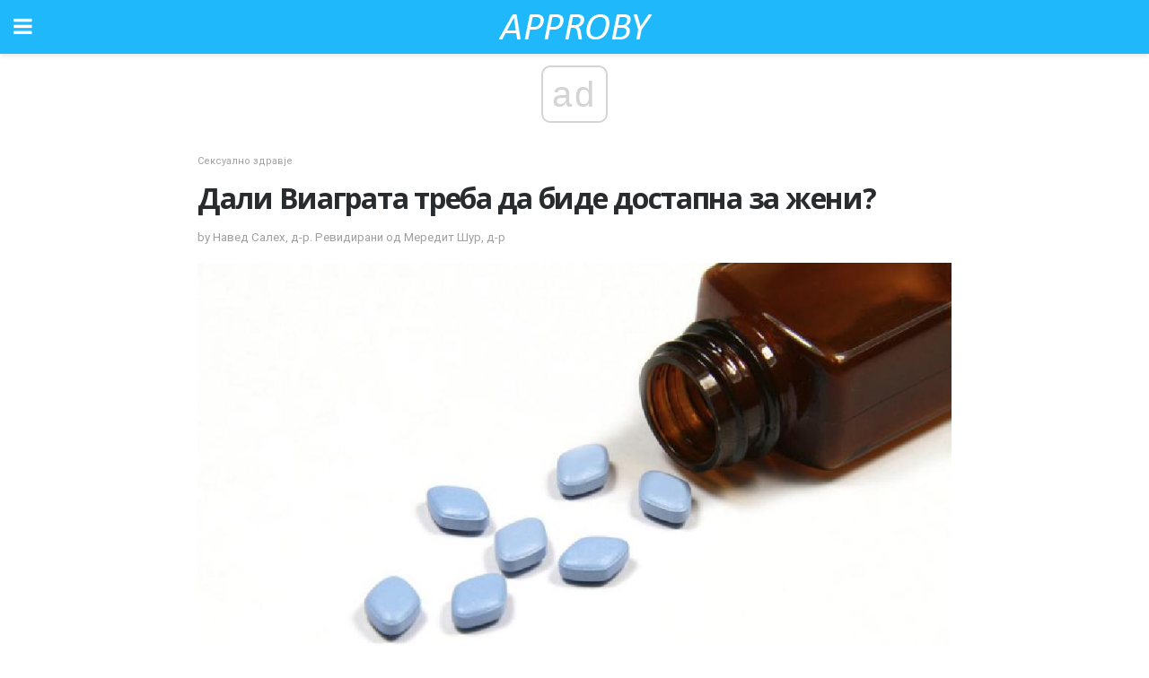

--- FILE ---
content_type: text/html; charset=UTF-8
request_url: https://mk.approby.com/%D0%B4%D0%B0%D0%BB%D0%B8-%D0%B2%D0%B8%D0%B0%D0%B3%D1%80%D0%B0%D1%82%D0%B0-%D1%82%D1%80%D0%B5%D0%B1%D0%B0-%D0%B4%D0%B0-%D0%B1%D0%B8%D0%B4%D0%B5-%D0%B4%D0%BE%D1%81%D1%82%D0%B0%D0%BF%D0%BD%D0%B0/
body_size: 17412
content:
<!doctype html>
<html amp>
<head>
<meta charset="utf-8">
<meta name="viewport" content="width=device-width,initial-scale=1,minimum-scale=1,maximum-scale=1,user-scalable=no">
<link rel="canonical" href="https://mk.approby.com/%D0%B4%D0%B0%D0%BB%D0%B8-%D0%B2%D0%B8%D0%B0%D0%B3%D1%80%D0%B0%D1%82%D0%B0-%D1%82%D1%80%D0%B5%D0%B1%D0%B0-%D0%B4%D0%B0-%D0%B1%D0%B8%D0%B4%D0%B5-%D0%B4%D0%BE%D1%81%D1%82%D0%B0%D0%BF%D0%BD%D0%B0/">
<script custom-element="amp-sidebar" src="https://cdn.ampproject.org/v0/amp-sidebar-0.1.js" async></script>
<link rel="icon" href="https://mk.approby.com/wp-content/themes/jnews-health/images/favicon-75x75.png" sizes="32x32" />
<link rel="icon" href="https://mk.approby.com/wp-content/themes/jnews-health/images/favicon.png" sizes="192x192" />
<link rel="apple-touch-icon-precomposed" href="https://mk.approby.com/wp-content/themes/jnews-health/images/favicon.png" />
<meta name="msapplication-TileImage" content="https://mk.approby.com/wp-content/themes/jnews-health/images/favicon.png" />
<link href="https://maxcdn.bootstrapcdn.com/font-awesome/4.7.0/css/font-awesome.min.css" rel="stylesheet" type="text/css">
<title>Дали Виаграта треба да биде достапна за жени?</title>
<script src="https://cdn.ampproject.org/v0.js" async></script>
<link rel="stylesheet" href="https://fonts.googleapis.com/css?family=Roboto%3Aregular%2C700%2Citalic%2C700italic%7COpen+Sans%3Aregular%2C700" >
<style amp-boilerplate>body{-webkit-animation:-amp-start 8s steps(1,end) 0s 1 normal both;-moz-animation:-amp-start 8s steps(1,end) 0s 1 normal both;-ms-animation:-amp-start 8s steps(1,end) 0s 1 normal both;animation:-amp-start 8s steps(1,end) 0s 1 normal both}@-webkit-keyframes -amp-start{from{visibility:hidden}to{visibility:visible}}@-moz-keyframes -amp-start{from{visibility:hidden}to{visibility:visible}}@-ms-keyframes -amp-start{from{visibility:hidden}to{visibility:visible}}@-o-keyframes -amp-start{from{visibility:hidden}to{visibility:visible}}@keyframes -amp-start{from{visibility:hidden}to{visibility:visible}}</style>
<noscript>
	<style amp-boilerplate>body{-webkit-animation:none;-moz-animation:none;-ms-animation:none;animation:none}</style>
</noscript>
<style amp-custom>
	/*** Generic WP ***/
	/*.alignright {
	float: right;
	}
	.alignleft {
	float: left;
	}*/
	.aligncenter {
	display: block;
	margin-left: auto;
	margin-right: auto;
	}
	.amp-wp-enforced-sizes {
	/** Our sizes fallback is 100vw, and we have a padding on the container; the max-width here prevents the element from overflowing. **/
	max-width: 100%;
	margin: 0 auto;
	}
	.amp-wp-unknown-size img {
	/** Worst case scenario when we can't figure out dimensions for an image. **/
	/** Force the image into a box of fixed dimensions and use object-fit to scale. **/
	object-fit: contain;
	}
	/* Clearfix */
	.clearfix:before, .clearfix:after {
	content: " ";
	display: table;
	}
	.clearfix:after {
	clear: both;
	}
	/*** Theme Styles ***/
	.amp-wp-content, .amp-wp-title-bar div {
	margin: 0 auto;
	max-width: 600px;
	}
	body, html {
	height: 100%;
	margin: 0;
	}
	body {
	background-color: #FFFFFF;
	color: #4f5254;
	font-family: -apple-system, BlinkMacSystemFont, "Segoe UI", "Roboto", "Oxygen-Sans", "Ubuntu", "Cantarell", "Helvetica Neue", sans-serif;
	font-size: 14px;
	line-height: 1.785714285714286em;
	text-rendering: optimizeLegibility;
	-webkit-font-smoothing: antialiased;
	-moz-osx-font-smoothing: grayscale;
	}
	h1,
	h2,
	h3,
	h4,
	h5,
	h6,
	.amp-wp-title {
	color: #282c2e;
	}
	body,
	input,
	textarea,
	select,
	.chosen-container-single .chosen-single,
	.btn,
	.button {
	font-family: Roboto;
	}
	.amp-wp-title {
	font-family: Open Sans;
	}
	::-moz-selection {
	background: #fde69a;
	color: #212121;
	text-shadow: none;
	}
	::-webkit-selection {
	background: #fde69a;
	color: #212121;
	text-shadow: none;
	}
	::selection {
	background: #fde69a;
	color: #212121;
	text-shadow: none;
	}
	p, ol, ul, figure {
	margin: 0 0 1em;
	padding: 0;
	}
	a, a:visited {
	text-decoration: none;
	}
	a:hover, a:active, a:focus {
	color: #212121;
	}
	/*** Global Color ***/
	a,
	a:visited,
	#breadcrumbs a:hover,
	.amp-related-content h3 a:hover,
	.amp-related-content h3 a:focus,
	.bestprice .price, .jeg_review_title
	{
	color: #1fb9fb;
	}
	/*** Header ***/
	.amp-wp-header {
	text-align: center;
	background-color: #fff;
	height: 60px;
	box-shadow: 0 2px 6px rgba(0, 0, 0,.1);
	}
	.amp-wp-header.dark {
	background-color: #212121;
	}
	.amp-wp-header .jeg_mobile_logo {
	background-image: url(https://mk.approby.com/wp-content/themes/jnews-health/images/health_logo_mobile.png);
	}
	@media
	only screen and (-webkit-min-device-pixel-ratio: 2),
	only screen and (   min--moz-device-pixel-ratio: 2),
	only screen and (     -o-min-device-pixel-ratio: 2/1),
	only screen and (        min-device-pixel-ratio: 2),
	only screen and (                min-resolution: 192dpi),
	only screen and (                min-resolution: 2dppx) {
	.amp-wp-header .jeg_mobile_logo {
	background-image: url(https://mk.approby.com/wp-content/themes/jnews-health/images/health_logo_mobile2x.png);
	background-size: 180px;
	}
	}
	.amp-wp-header,
	.amp-wp-header.dark  {
	background-color: #1fb9fb;
	}
	.amp-wp-header div {
	color: #fff;
	font-size: 1em;
	font-weight: 400;
	margin: 0 auto;
	position: relative;
	display: block;
	width: 100%;
	height: 100%;
	}
	.amp-wp-header a {
	text-align: center;
	width: 100%;
	height: 100%;
	display: block;
	background-position: center center;
	background-repeat: no-repeat;
	}
	.amp-wp-site-icon {
	vertical-align: middle;
	}
	/*** Article ***/
	.amp-wp-article {
	color: #333;
	font-size: 16px;
	line-height: 1.625em;
	margin: 22px auto 30px;
	padding: 0 15px;
	max-width: 840px;
	overflow-wrap: break-word;
	word-wrap: break-word;
	}
	/* Article Breadcrumb */
	.amp-wp-breadcrumb {
	margin: -5px auto 10px;
	font-size: 11px;
	color: #a0a0a0;
	}
	#breadcrumbs a {
	color: #53585c;
	}
	#breadcrumbs .fa {
	padding: 0 3px
	}
	#breadcrumbs .breadcrumb_last_link a {
	color: #a0a0a0
	}
	/* Article Header */
	.amp-wp-article-header {
	margin-bottom: 15px;
	}
	.amp-wp-title {
	display: block;
	width: 100%;
	font-size: 32px;
	font-weight: bold;
	line-height: 1.15;
	margin: 0 0 .4em;
	letter-spacing: -0.04em;
	}
	/* Article Meta */
	.amp-wp-meta {
	color: #a0a0a0;
	list-style: none;
	font-size: smaller;
	}
	.amp-wp-meta li {
	display: inline-block;
	line-height: 1;
	}
	.amp-wp-byline amp-img, .amp-wp-byline .amp-wp-author {
	display: inline-block;
	}
	.amp-wp-author a {
	font-weight: bold;
	}
	.amp-wp-byline amp-img {
	border-radius: 100%;
	position: relative;
	margin-right: 6px;
	vertical-align: middle;
	}
	.amp-wp-posted-on {
	margin-left: 5px;
	}
	.amp-wp-posted-on:before {
	content: '\2014';
	margin-right: 5px;
	}
	/* Featured image */
	/* .amp-wp-article .amp-wp-article-featured-image {
	margin: 0 -15px 15px;
	max-width: none;
	} */
	.amp-wp-article-featured-image amp-img {
	margin: 0 auto;
	}
	.amp-wp-article-featured-image.wp-caption .wp-caption-text {
	margin: 0 18px;
	}
	/* Social Share */
	.jeg_share_amp_container {
	margin: 0 0 15px;
	}
	.jeg_sharelist {
	float: none;
	display: -webkit-flex;
	display: -ms-flexbox;
	display: flex;
	-webkit-flex-wrap: wrap;
	-ms-flex-wrap: wrap;
	flex-wrap: wrap;
	-webkit-align-items: flex-start;
	-ms-flex-align: start;
	align-items: flex-start;
	}
	.jeg_share_button a {
	display: -webkit-flex;
	display: -ms-flexbox;
	display: flex;
	-webkit-flex: 1;
	-ms-flex: 1;
	flex: 1;
	-webkit-justify-content: center;
	-ms-flex-pack: center;
	justify-content: center;
	-webkit-backface-visibility: hidden;
	backface-visibility: hidden;
	}
	.jeg_share_button a {
	float: left;
	width: auto;
	height: 32px;
	line-height: 32px;
	white-space: nowrap;
	padding: 0 10px;
	color: #fff;
	background: #212121;
	margin: 0 5px 5px 0;
	border-radius: 3px;
	text-align: center;
	-webkit-transition: .2s;
	-o-transition: .2s;
	transition: .2s;
	}
	.jeg_share_button a:last-child {
	margin-right: 0
	}
	.jeg_share_button a:hover {
	opacity: .75
	}
	.jeg_share_button a > span {
	display: none;
	}
	.jeg_share_button .fa {
	font-size: 16px;
	line-height: inherit;
	}
	.jeg_share_button .jeg_btn-facebook {
	background: #45629f;
	}
	.jeg_share_button .jeg_btn-twitter {
	background: #5eb2ef;
	}
	.jeg_share_button .jeg_btn-pinterest {
	background: #e02647;
	}
	.jeg_share_button .jeg_btn-google-plus {
	background: #df5443;
	}
	/*** Article Content ***/
	.amp-wp-article-content {
	color: #4f5254;
	}
	.amp-wp-article-content ul, .amp-wp-article-content ol {
	margin: 0 0 1.5em 1.5em;
	}
	.amp-wp-article-content li {
	margin-bottom: 0.5em;
	}
	.amp-wp-article-content ul {
	list-style: square;
	}
	.amp-wp-article-content ol {
	list-style: decimal;
	}
	.amp-wp-article-content ul.fa-ul {
	list-style: none;
	margin-left: inherit;
	padding-left: inherit;
	}
	.amp-wp-article-content amp-img {
	margin: 0 auto 15px;
	}
	.amp-wp-article-content .wp-caption amp-img {
	margin-bottom: 0px;
	}
	.amp-wp-article-content amp-img.alignright {
	margin: 5px -15px 15px 15px;
	max-width: 60%;
	}
	.amp-wp-article-content amp-img.alignleft {
	margin: 5px 15px 15px -15px;
	max-width: 60%;
	}
	.amp-wp-article-content h1, .amp-wp-article-content h2, .amp-wp-article-content h3, .amp-wp-article-content h4, .amp-wp-article-content h5, .amp-wp-article-content h6 {
	font-weight: 500;
	}
	dt {
	font-weight: 600;
	}
	dd {
	margin-bottom: 1.25em;
	}
	em, cite {
	font-style: italic;
	}
	ins {
	background: #fcf8e3;
	}
	sub, sup {
	font-size: 62.5%;
	}
	sub {
	vertical-align: sub;
	bottom: 0;
	}
	sup {
	vertical-align: super;
	top: 0.25em;
	}
	/* Table */
	table {
	width: 100%;
	margin: 1em 0 30px;
	line-height: normal;
	color: #7b7b7b;
	}
	tr {
	border-bottom: 1px solid #eee;
	}
	tbody tr:hover {
	color: #53585c;
	background: #f7f7f7;
	}
	thead tr {
	border-bottom: 2px solid #eee;
	}
	th, td {
	font-size: 0.85em;
	padding: 8px 20px;
	text-align: left;
	border-left: 1px solid #eee;
	border-right: 1px solid #eee;
	}
	th {
	color: #53585c;
	font-weight: bold;
	vertical-align: middle;
	}
	tbody tr:last-child, th:first-child, td:first-child, th:last-child, td:last-child {
	border: 0;
	}
	/* Quotes */
	blockquote {
	display: block;
	color: #7b7b7b;
	font-style: italic;
	padding-left: 1em;
	border-left: 4px solid #eee;
	margin: 0 0 15px 0;
	}
	blockquote p:last-child {
	margin-bottom: 0;
	}
	/* Captions */
	.wp-caption {
	max-width: 100%;
	box-sizing: border-box;
	}
	.wp-caption.alignleft {
	margin: 5px 20px 20px 0;
	}
	.wp-caption.alignright {
	margin: 5px 0 20px 20px;
	}
	.wp-caption .wp-caption-text {
	margin: 3px 0 1em;
	font-size: 12px;
	color: #a0a0a0;
	text-align: center;
	}
	.wp-caption a {
	color: #a0a0a0;
	text-decoration: underline;
	}
	/* AMP Media */
	amp-carousel {
	margin-top: -25px;
	}
	.amp-wp-article-content amp-carousel amp-img {
	border: none;
	}
	amp-carousel > amp-img > img {
	object-fit: contain;
	}
	.amp-wp-iframe-placeholder {
	background-color: #212121;
	background-size: 48px 48px;
	min-height: 48px;
	}
	/* Shortcodes */
	.intro-text {
	font-size: larger;
	line-height: 1.421em;
	letter-spacing: -0.01em;
	}
	.dropcap {
	display: block;
	float: left;
	margin: 0.04em 0.2em 0 0;
	color: #212121;
	font-size: 3em;
	line-height: 1;
	padding: 10px 15px;
	}
	.dropcap.rounded {
	border-radius: 10px;
	}
	/* Pull Quote */
	.pullquote {
	font-size: larger;
	border: none;
	padding: 0 1em;
	position: relative;
	text-align: center;
	}
	.pullquote:before, .pullquote:after {
	content: '';
	display: block;
	width: 50px;
	height: 2px;
	background: #eee;
	}
	.pullquote:before {
	margin: 1em auto 0.65em;
	}
	.pullquote:after {
	margin: 0.75em auto 1em;
	}
	/* Article Review */
	.jeg_review_wrap {
	border-top: 3px solid #eee;
	padding-top: 20px;
	margin: 40px 0;
	}
	.jeg_reviewheader {
	margin-bottom: 20px;
	}
	.jeg_review_title {
	font-weight: bold;
	margin: 0 0 20px;
	}
	.jeg_review_wrap .jeg_review_subtitle {
	font-size: smaller;
	line-height: 1.4em;
	margin: 0 0 5px;
	}
	.jeg_review_wrap h3 {
	font-size: 16px;
	font-weight: bolder;
	margin: 0 0 10px;
	text-transform: uppercase;
	}
	.review_score {
	float: left;
	color: #fff;
	text-align: center;
	width: 70px;
	margin-right: 15px;
	}
	.review_score .score_text {
	background: rgba(0, 0, 0, 0.08);
	}
	.score_good {
	background: #0D86F7;
	}
	.score_avg {
	background: #A20DF7;
	}
	.score_bad {
	background: #F70D0D;
	}
	.score_value {
	display: block;
	font-size: 26px;
	font-weight: bold;
	line-height: normal;
	padding: 10px 0;
	}
	.score_value .percentsym {
	font-size: 50%;
	vertical-align: super;
	margin-right: -0.45em;
	}
	.score_text {
	display: block;
	padding: 3px 0;
	font-size: 12px;
	letter-spacing: 1.5px;
	text-transform: uppercase;
	text-rendering: auto;
	-webkit-font-smoothing: auto;
	-moz-osx-font-smoothing: auto;
	}
	.jeg_reviewdetail {
	margin-bottom: 30px;
	background: #f5f5f5;
	border-radius: 3px;
	width: 100%;
	}
	.conspros {
	padding: 15px 20px;
	}
	.jeg_reviewdetail .conspros:first-child {
	border-bottom: 1px solid #e0e0e0;
	}
	.jeg_reviewdetail ul {
	margin: 0;
	list-style-type: none;
	font-size: smaller;
	}
	.jeg_reviewdetail li {
	padding-left: 22px;
	position: relative;
	}
	.jeg_reviewdetail li > i {
	color: #a0a0a0;
	position: absolute;
	left: 0;
	top: -1px;
	font-style: normal;
	font-size: 14px;
	}
	.jeg_reviewdetail li > i:before {
	font-family: 'FontAwesome';
	content: "\f00c";
	display: inline-block;
	text-rendering: auto;
	-webkit-font-smoothing: antialiased;
	-moz-osx-font-smoothing: grayscale;
	}
	.jeg_reviewdetail .conspros:last-child li > i:before {
	content: "\f00d";
	}
	/* Review Breakdown */
	.jeg_reviewscore {
	padding: 15px 20px;
	border: 2px solid #eee;
	border-radius: 3px;
	margin-bottom: 30px;
	}
	.jeg_reviewscore ul {
	margin: 0;
	font-family: inherit;
	}
	.jeg_reviewscore li {
	margin: 1em 0;
	padding: 0;
	font-size: 13px;
	list-style: none;
	}
	/* Review Stars */
	.jeg_review_stars {
	font-size: 14px;
	color: #F7C90D;
	}
	.jeg_reviewstars li {
	border-top: 1px dotted #eee;
	padding-top: 8px;
	margin: 8px 0;
	}
	.jeg_reviewstars .reviewscore {
	float: right;
	font-size: 18px;
	color: #F7C90D;
	}
	/* Review Bars */
	.jeg_reviewbars .reviewscore {
	font-weight: bold;
	float: right;
	}
	.jeg_reviewbars .jeg_reviewbar_wrap, .jeg_reviewbars .barbg {
	height: 4px;
	border-radius: 2px;
	}
	.jeg_reviewbars .jeg_reviewbar_wrap {
	position: relative;
	background: #eee;
	clear: both;
	}
	.jeg_reviewbars .barbg {
	position: relative;
	display: block;
	background: #F7C90D;
	background: -moz-linear-gradient(left, rgba(247, 201, 13, 1) 0%, rgba(247, 201, 13, 1) 45%, rgba(247, 126, 13, 1) 100%);
	background: -webkit-linear-gradient(left, rgba(247, 201, 13, 1) 0%, rgba(247, 201, 13, 1) 45%, rgba(247, 126, 13, 1) 100%);
	background: linear-gradient(to right, rgba(247, 201, 13, 1) 0%, rgba(247, 201, 13, 1) 45%, rgba(247, 126, 13, 1) 100%);
	filter: progid:DXImageTransform.Microsoft.gradient(startColorstr='#f7c90d', endColorstr='#f77e0d', GradientType=1);
	}
	.jeg_reviewbars .barbg:after {
	width: 10px;
	height: 10px;
	border-radius: 100%;
	background: #fff;
	content: '';
	position: absolute;
	right: 0;
	display: block;
	border: 3px solid #F77E0D;
	top: -3px;
	box-sizing: border-box;
	}
	/* Product Deals */
	.jeg_deals h3 {
	text-transform: none;
	font-size: 18px;
	margin-bottom: 5px;
	font-weight: bold;
	}
	.dealstitle p {
	font-size: smaller;
	}
	.bestprice {
	margin-bottom: 1em;
	}
	.bestprice h4 {
	font-size: smaller;
	font-weight: bold;
	text-transform: uppercase;
	display: inline;
	}
	.bestprice .price {
	font-size: 1em;
	}
	.jeg_deals .price {
	font-weight: bold;
	}
	.jeg_deals a {
	color: #212121
	}
	/* Deals on Top Article */
	.jeg_deals_float {
	width: 100%;
	padding: 10px 15px 15px;
	background: #f5f5f5;
	border-radius: 3px;
	margin: 0 0 1.25em;
	box-sizing: border-box;
	}
	.jeg_deals_float h3 {
	font-size: smaller;
	margin: 0 0 5px;
	}
	.jeg_deals_float .jeg_storelist li {
	padding: 3px 7px;
	font-size: small;
	}
	ul.jeg_storelist {
	list-style: none;
	margin: 0;
	border: 1px solid #e0e0e0;
	font-family: inherit;
	}
	.jeg_storelist li {
	background: #fff;
	border-bottom: 1px solid #e0e0e0;
	padding: 5px 10px;
	margin: 0;
	font-size: 13px;
	}
	.jeg_storelist li:last-child {
	border-bottom: 0
	}
	.jeg_storelist li .priceinfo {
	float: right;
	}
	.jeg_storelist .productlink {
	display: inline-block;
	padding: 0 10px;
	color: #fff;
	border-radius: 2px;
	font-size: 11px;
	line-height: 20px;
	margin-left: 5px;
	text-transform: uppercase;
	font-weight: bold;
	}
	/* Article Footer Meta */
	.amp-wp-meta-taxonomy {
	display: block;
	list-style: none;
	margin: 20px 0;
	border-bottom: 2px solid #eee;
	}
	.amp-wp-meta-taxonomy span {
	font-weight: bold;
	}
	.amp-wp-tax-category, .amp-wp-tax-tag {
	font-size: smaller;
	line-height: 1.4em;
	margin: 0 0 1em;
	}
	.amp-wp-tax-tag span {
	font-weight: bold;
	margin-right: 3px;
	}
	.amp-wp-tax-tag a {
	color: #616161;
	background: #f5f5f5;
	display: inline-block;
	line-height: normal;
	padding: 3px 8px;
	margin: 0 3px 5px 0;
	-webkit-transition: all 0.2s linear;
	-o-transition: all 0.2s linear;
	transition: all 0.2s linear;
	}
	.amp-wp-tax-tag a:hover,
	.jeg_storelist .productlink {
	color: #fff;
	background: #1fb9fb;
	}
	/* AMP Related */
	.amp-related-wrapper h2 {
	font-size: 16px;
	font-weight: bold;
	margin-bottom: 10px;
	}
	.amp-related-content {
	margin-bottom: 15px;
	overflow: hidden;
	}
	.amp-related-content amp-img {
	float: left;
	width: 100px;
	}
	.amp-related-text {
	margin-left: 100px;
	padding-left: 15px;
	}
	.amp-related-content h3 {
	font-size: 14px;
	font-weight: 500;
	line-height: 1.4em;
	margin: 0 0 5px;
	}
	.amp-related-content h3 a {
	color: #212121;
	}
	.amp-related-content .amp-related-meta {
	color: #a0a0a0;
	font-size: 10px;
	line-height: normal;
	text-transform: uppercase;
	}
	.amp-related-date {
	margin-left: 5px;
	}
	.amp-related-date:before {
	content: '\2014';
	margin-right: 5px;
	}
	/* AMP Comment */
	.amp-wp-comments-link {
	}
	.amp-wp-comments-link a {
	}
	/* AMP Footer */
	.amp-wp-footer {
	background: #f5f5f5;
	color: #999;
	text-align: center;
	}
	.amp-wp-footer .amp-wp-footer-inner {
	margin: 0 auto;
	padding: 15px;
	position: relative;
	}
	.amp-wp-footer h2 {
	font-size: 1em;
	line-height: 1.375em;
	margin: 0 0 .5em;
	}
	.amp-wp-footer .back-to-top {
	font-size: 11px;
	text-transform: uppercase;
	letter-spacing: 1px;
	}
	.amp-wp-footer p {
	font-size: 12px;
	line-height: 1.5em;
	margin: 1em 2em .6em;
	}
	.amp-wp-footer a {
	color: #53585c;
	text-decoration: none;
	}
	.amp-wp-social-footer a:not(:last-child) {
	margin-right: 0.8em;
	}
	/* AMP Ads */
	.amp_ad_wrapper {
	text-align: center;
	}
	/* AMP Sidebar */
	.toggle_btn,
	.amp-wp-header .jeg_search_toggle {
	color: #212121;
	background: transparent;
	font-size: 24px;
	top: 0;
	left: 0;
	position: absolute;
	display: inline-block;
	width: 50px;
	height: 60px;
	line-height: 60px;
	text-align: center;
	border: none;
	padding: 0;
	outline: 0;
	}
	.amp-wp-header.dark .toggle_btn,
	.amp-wp-header.dark .jeg_search_toggle {
	color: #fff;
	}
	.amp-wp-header .jeg_search_toggle {
	left: auto;
	right: 0;
	}
	#sidebar {
	background-color: #fff;
	width: 100%;
	max-width: 320px;
	}
	#sidebar > div:nth-child(3) {
	display: none;
	}
	.jeg_mobile_wrapper {
	height: 100%;
	overflow-x: hidden;
	overflow-y: auto;
	}
	.jeg_mobile_wrapper .nav_wrap {
	min-height: 100%;
	display: flex;
	flex-direction: column;
	position: relative;
	}
	.jeg_mobile_wrapper .nav_wrap:before {
	content: "";
	position: absolute;
	top: 0;
	left: 0;
	right: 0;
	bottom: 0;
	min-height: 100%;
	z-index: -1;
	}
	.jeg_mobile_wrapper .item_main {
	flex: 1;
	}
	.jeg_mobile_wrapper .item_bottom {
	-webkit-box-pack: end;
	-ms-flex-pack: end;
	justify-content: flex-end;
	}
	.jeg_aside_item {
	display: block;
	padding: 20px;
	border-bottom: 1px solid #eee;
	}
	.item_bottom .jeg_aside_item {
	padding: 10px 20px;
	border-bottom: 0;
	}
	.item_bottom .jeg_aside_item:first-child {
	padding-top: 20px;
	}
	.item_bottom .jeg_aside_item:last-child {
	padding-bottom: 20px;
	}
	.jeg_aside_item:last-child {
	border-bottom: 0;
	}
	.jeg_aside_item:after {
	content: "";
	display: table;
	clear: both;
	}
	/* Mobile Aside Widget */
	.jeg_mobile_wrapper .widget {
	display: block;
	padding: 20px;
	margin-bottom: 0;
	border-bottom: 1px solid #eee;
	}
	.jeg_mobile_wrapper .widget:last-child {
	border-bottom: 0;
	}
	.jeg_mobile_wrapper .widget .jeg_ad_module {
	margin-bottom: 0;
	}
	/* Mobile Menu Account */
	.jeg_aside_item.jeg_mobile_profile {
	display: none;
	}
	/* Mobile Menu */
	.jeg_navbar_mobile_wrapper {
	position: relative;
	z-index: 9;
	}
	.jeg_mobile_menu li a {
	color: #212121;
	margin-bottom: 15px;
	display: block;
	font-size: 18px;
	line-height: 1.444em;
	font-weight: bold;
	position: relative;
	}
	.jeg_mobile_menu li.sfHover > a, .jeg_mobile_menu li a:hover {
	color: #f70d28;
	}
	.jeg_mobile_menu,
	.jeg_mobile_menu ul {
	list-style: none;
	margin: 0px;
	}
	.jeg_mobile_menu ul {
	padding-bottom: 10px;
	padding-left: 20px;
	}
	.jeg_mobile_menu ul li a {
	color: #757575;
	font-size: 15px;
	font-weight: normal;
	margin-bottom: 12px;
	padding-bottom: 5px;
	border-bottom: 1px solid #eee;
	}
	.jeg_mobile_menu.sf-arrows .sfHover .sf-with-ul:after {
	-webkit-transform: rotate(90deg);
	transform: rotate(90deg);
	}
	/** Mobile Socials **/
	.jeg_mobile_wrapper .socials_widget {
	display: -webkit-box;
	display: -ms-flexbox;
	display: flex;
	}
	.jeg_mobile_wrapper .socials_widget a {
	margin-bottom: 0;
	display: block;
	}
	/* Mobile: Social Icon */
	.jeg_mobile_topbar .jeg_social_icon_block.nobg a {
	margin-right: 10px;
	}
	.jeg_mobile_topbar .jeg_social_icon_block.nobg a .fa {
	font-size: 14px;
	}
	/* Mobile Search */
	.jeg_navbar_mobile .jeg_search_wrapper {
	position: static;
	}
	.jeg_navbar_mobile .jeg_search_popup_expand {
	float: none;
	}
	.jeg_search_expanded .jeg_search_popup_expand .jeg_search_toggle {
	position: relative;
	}
	.jeg_navbar_mobile .jeg_search_expanded .jeg_search_popup_expand .jeg_search_toggle:before {
	border-color: transparent transparent #fff;
	border-style: solid;
	border-width: 0 8px 8px;
	content: "";
	right: 0;
	position: absolute;
	bottom: -1px;
	z-index: 98;
	}
	.jeg_navbar_mobile .jeg_search_expanded .jeg_search_popup_expand .jeg_search_toggle:after {
	border-color: transparent transparent #eee;
	border-style: solid;
	border-width: 0 9px 9px;
	content: "";
	right: -1px;
	position: absolute;
	bottom: 0px;
	z-index: 97;
	}
	.jeg_navbar_mobile .jeg_search_popup_expand .jeg_search_form:before,
	.jeg_navbar_mobile .jeg_search_popup_expand .jeg_search_form:after {
	display: none;
	}
	.jeg_navbar_mobile .jeg_search_popup_expand .jeg_search_form {
	width: auto;
	border-left: 0;
	border-right: 0;
	left: -15px;
	right: -15px;
	padding: 20px;
	-webkit-transform: none;
	transform: none;
	}
	.jeg_navbar_mobile .jeg_search_popup_expand .jeg_search_result {
	margin-top: 84px;
	width: auto;
	left: -15px;
	right: -15px;
	border: 0;
	}
	.jeg_navbar_mobile .jeg_search_form .jeg_search_button {
	font-size: 18px;
	}
	.jeg_navbar_mobile .jeg_search_wrapper .jeg_search_input {
	font-size: 18px;
	padding: .5em 40px .5em 15px;
	height: 42px;
	}
	.jeg_navbar_mobile .jeg_nav_left .jeg_search_popup_expand .jeg_search_form:before {
	right: auto;
	left: 16px;
	}
	.jeg_navbar_mobile .jeg_nav_left .jeg_search_popup_expand .jeg_search_form:after {
	right: auto;
	left: 15px;
	}
	.jeg_search_wrapper .jeg_search_input {
	width: 100%;
	vertical-align: middle;
	height: 40px;
	padding: 0.5em 30px 0.5em 14px;
	box-sizing: border-box;
	}
	.jeg_mobile_wrapper .jeg_search_result {
	width: 100%;
	border-left: 0;
	border-right: 0;
	right: 0;
	}
	.admin-bar .jeg_mobile_wrapper {
	padding-top: 32px;
	}
	.admin-bar .jeg_show_menu .jeg_menu_close {
	top: 65px;
	}
	/* Mobile Copyright */
	.jeg_aside_copyright {
	font-size: 11px;
	color: #757575;
	letter-spacing: .5px;
	}
	.jeg_aside_copyright a {
	color: inherit;
	border-bottom: 1px solid #aaa;
	}
	.jeg_aside_copyright p {
	margin-bottom: 1.2em;
	}
	.jeg_aside_copyright p:last-child {
	margin-bottom: 0;
	}
	/* Social Icon */
	.socials_widget a {
	display: inline-block;
	margin: 0 10px 10px 0;
	text-decoration: none;
	}
	.socials_widget.nobg a {
	margin: 0 20px 15px 0;
	}
	.socials_widget a:last-child {
	margin-right: 0
	}
	.socials_widget.nobg a .fa {
	font-size: 18px;
	width: auto;
	height: auto;
	line-height: inherit;
	background: transparent;
	}
	.socials_widget a .fa {
	font-size: 1em;
	display: inline-block;
	width: 38px;
	line-height: 36px;
	white-space: nowrap;
	color: #fff;
	text-align: center;
	-webkit-transition: all 0.2s ease-in-out;
	-o-transition: all 0.2s ease-in-out;
	transition: all 0.2s ease-in-out;
	}
	.socials_widget.circle a .fa {
	border-radius: 100%;
	}
	/* Social Color */
	.socials_widget .jeg_rss .fa {
	background: #ff6f00;
	}
	.socials_widget .jeg_facebook .fa {
	background: #45629f;
	}
	.socials_widget .jeg_twitter .fa {
	background: #5eb2ef;
	}
	.socials_widget .jeg_google-plus .fa {
	background: #df5443;
	}
	.socials_widget .jeg_linkedin .fa {
	background: #0083bb;
	}
	.socials_widget .jeg_instagram .fa {
	background: #125d8f;
	}
	.socials_widget .jeg_pinterest .fa {
	background: #e02647;
	}
	.socials_widget .jeg_behance .fa {
	background: #1e72ff;
	}
	.socials_widget .jeg_dribbble .fa {
	background: #eb5590;
	}
	.socials_widget .jeg_reddit .fa {
	background: #5f99cf;
	}
	.socials_widget .jeg_stumbleupon .fa {
	background: #ff4e2e;
	}
	.socials_widget .jeg_vimeo .fa {
	background: #a1d048;
	}
	.socials_widget .jeg_github .fa {
	background: #313131;
	}
	.socials_widget .jeg_flickr .fa {
	background: #ff0077;
	}
	.socials_widget .jeg_tumblr .fa {
	background: #2d4862;
	}
	.socials_widget .jeg_soundcloud .fa {
	background: #ffae00;
	}
	.socials_widget .jeg_youtube .fa {
	background: #c61d23;
	}
	.socials_widget .jeg_twitch .fa {
	background: #6441a5;
	}
	.socials_widget .jeg_vk .fa {
	background: #3e5c82;
	}
	.socials_widget .jeg_weibo .fa {
	background: #ae2c00;
	}
	/* Social Color No Background*/
	.socials_widget.nobg .jeg_rss .fa {
	color: #ff6f00;
	}
	.socials_widget.nobg .jeg_facebook .fa {
	color: #45629f;
	}
	.socials_widget.nobg .jeg_twitter .fa {
	color: #5eb2ef;
	}
	.socials_widget.nobg .jeg_google-plus .fa {
	color: #df5443;
	}
	.socials_widget.nobg .jeg_linkedin .fa {
	color: #0083bb;
	}
	.socials_widget.nobg .jeg_instagram .fa {
	color: #125d8f;
	}
	.socials_widget.nobg .jeg_pinterest .fa {
	color: #e02647;
	}
	.socials_widget.nobg .jeg_behance .fa {
	color: #1e72ff;
	}
	.socials_widget.nobg .jeg_dribbble .fa {
	color: #eb5590;
	}
	.socials_widget.nobg .jeg_reddit .fa {
	color: #5f99cf;
	}
	.socials_widget.nobg .jeg_stumbleupon .fa {
	color: #ff4e2e;
	}
	.socials_widget.nobg .jeg_vimeo .fa {
	color: #a1d048;
	}
	.socials_widget.nobg .jeg_github .fa {
	color: #313131;
	}
	.socials_widget.nobg .jeg_flickr .fa {
	color: #ff0077;
	}
	.socials_widget.nobg .jeg_tumblr .fa {
	color: #2d4862;
	}
	.socials_widget.nobg .jeg_soundcloud .fa {
	color: #ffae00;
	}
	.socials_widget.nobg .jeg_youtube .fa {
	color: #c61d23;
	}
	.socials_widget.nobg .jeg_twitch .fa {
	color: #6441a5;
	}
	.socials_widget.nobg .jeg_vk .fa {
	color: #3e5c82;
	}
	.socials_widget.nobg .jeg_weibo .fa {
	color: #ae2c00;
	}
	/** Mobile Search Form **/
	.jeg_search_wrapper {
	position: relative;
	}
	.jeg_search_wrapper .jeg_search_form {
	display: block;
	position: relative;
	line-height: normal;
	min-width: 60%;
	}
	.jeg_search_no_expand .jeg_search_toggle {
	display: none;
	}
	.jeg_mobile_wrapper .jeg_search_result {
	width: 100%;
	border-left: 0;
	border-right: 0;
	right: 0;
	}
	.jeg_search_hide {
	display: none;
	}
	.jeg_mobile_wrapper .jeg_search_no_expand .jeg_search_input {
	box-shadow: inset 0 2px 2px rgba(0,0,0,.05);
	}
	.jeg_mobile_wrapper .jeg_search_result {
	width: 100%;
	border-left: 0;
	border-right: 0;
	right: 0;
	}
	.jeg_search_no_expand.round .jeg_search_input {
	border-radius: 33px;
	padding: .5em 15px;
	}
	.jeg_search_no_expand.round .jeg_search_button {
	padding-right: 12px;
	}
	input:not([type="submit"]) {
	display: inline-block;
	background: #fff;
	border: 1px solid #e0e0e0;
	border-radius: 0;
	padding: 7px 14px;
	height: 40px;
	outline: none;
	font-size: 14px;
	font-weight: 300;
	margin: 0;
	width: 100%;
	max-width: 100%;
	-webkit-transition: all 0.2s ease;
	transition: .25s ease;
	box-shadow: none;
	}
	input[type="submit"], .btn {
	border: none;
	background: #f70d28;
	color: #fff;
	padding: 0 20px;
	line-height: 40px;
	height: 40px;
	display: inline-block;
	cursor: pointer;
	text-transform: uppercase;
	font-size: 13px;
	font-weight: bold;
	letter-spacing: 2px;
	outline: 0;
	-webkit-appearance: none;
	-webkit-transition: .3s ease;
	transition: .3s ease;
	}
	.jeg_search_wrapper .jeg_search_button {
	color: #212121;
	background: transparent;
	border: 0;
	font-size: 14px;
	outline: none;
	cursor: pointer;
	position: absolute;
	height: auto;
	min-height: unset;
	top: 0;
	bottom: 0;
	right: 0;
	padding: 0 10px;
	transition: none;
	}
	/** Mobile Dark Scheme **/
	.dark .jeg_bg_overlay {
	background: #fff;
	}
	.dark .jeg_mobile_wrapper {
	background-color: #212121;
	color: #f5f5f5;
	}
	.dark .jeg_mobile_wrapper .jeg_search_result {
	background: rgba(0, 0, 0, .9);
	color: #f5f5f5;
	border: 0;
	}
	.dark .jeg_menu_close {
	color: #212121;
	}
	.dark .jeg_aside_copyright,
	.dark .profile_box a,
	.dark .jeg_mobile_menu li a,
	.dark .jeg_mobile_wrapper .jeg_search_result a,
	.dark .jeg_mobile_wrapper .jeg_search_result .search-link {
	color: #f5f5f5;
	}
	.dark .jeg_aside_copyright a {
	border-color: rgba(255, 255, 255, .8)
	}
	.dark .jeg_aside_item,
	.dark .jeg_mobile_menu ul li a,
	.dark .jeg_search_result.with_result .search-all-button {
	border-color: rgba(255, 255, 255, .15);
	}
	.dark .profile_links li a,
	.dark .jeg_mobile_menu.sf-arrows .sf-with-ul:after,
	.dark .jeg_mobile_menu ul li a {
	color: rgba(255, 255, 255, .5)
	}
	.dark .jeg_mobile_wrapper .jeg_search_no_expand .jeg_search_input {
	background: rgba(255, 255, 255, 0.1);
	border: 0;
	}
	.dark .jeg_mobile_wrapper .jeg_search_no_expand .jeg_search_button,
	.dark .jeg_mobile_wrapper .jeg_search_no_expand .jeg_search_input {
	color: #fafafa;
	}
	.dark .jeg_mobile_wrapper .jeg_search_no_expand .jeg_search_input::-webkit-input-placeholder {
	color: rgba(255, 255, 255, 0.75);
	}
	.dark .jeg_mobile_wrapper .jeg_search_no_expand .jeg_search_input:-moz-placeholder {
	color: rgba(255, 255, 255, 0.75);
	}
	.dark .jeg_mobile_wrapper .jeg_search_no_expand .jeg_search_input::-moz-placeholder {
	color: rgba(255, 255, 255, 0.75);
	}
	.dark .jeg_mobile_wrapper .jeg_search_no_expand .jeg_search_input:-ms-input-placeholder {
	color: rgba(255, 255, 255, 0.75);
	}
	/* RTL */
	.rtl .socials_widget.nobg a {
	margin: 0 0 15px 20px;
	}
	.rtl .amp-wp-social-footer a:not(:last-child) {
	margin-left: 0.8em;
	margin-right: 0;
	}
	.rtl .jeg_search_no_expand.round .jeg_search_input {
	padding: 15px 2.5em 15px .5em;
	}
	.rtl .jeg_share_button a {
	margin: 0 0px 5px 5px;
	}
	.rtl .jeg_share_button a:last-child {
	margin-left: 0;
	}
	.rtl blockquote {
	padding-left: 0;
	padding-right: 1em;
	border-left: 0;
	border-right-width: 4px;
	border-right: 4px solid #eee;
	}
	amp-consent {
	position: relative;
	}
	.gdpr-consent {
	bottom: 0;
	left: 0;
	overflow: hiddent;
	z-index: 1000;
	width: 100%;
	position: fixed;
	}
	.gdpr-consent-wrapper {
	text-align: center;
	padding: 15px 10px;
	background: #f5f5f5;
	position: relative;
	}
	.gdpr-consent-content h2 {
	margin: 10px 0;
	}
	.gdpr-consent-close {
	position: absolute;
	top: 10px;
	right: 10px;
	font-size: 24px;
	border:none;
	}
	.btn.gdpr-consent-button-y {
	background: #ddd;
	color: #212121;
	margin-right:10px;
	}
	#post-consent-ui {
	text-align: center;
	}
	#post-consent-ui a {
	background: none;
	color: #666;
	text-decoration: underline;
	font-weight: normal;
	font-size: 12px;
	letter-spacing: normal;
	}
	/* Responsive */
	@media screen and (max-width: 782px) {
	.admin-bar .jeg_mobile_wrapper {
	padding-top: 46px;
	}
	}
	@media only screen and (max-width: 320px) {
	#sidebar {
	max-width: 275px;
	}
	}
	/* Inline styles */
	.amp-wp-inline-af98e714c8e8d8f4d6af87df6db1067e{max-width:1140px;}.amp-wp-inline-2676cd1bfa7e8feb4f0e0e8086ae9ce4{max-width:300px;}
	
	#statcounter{width:1px;height:1px;}
	
	.zxcvb{ max-width: 600px;}
</style>
<script async custom-element="amp-ad" src="https://cdn.ampproject.org/v0/amp-ad-0.1.js"></script>

<script async src="//cmp.optad360.io/items/dbcc60ed-96de-43c0-a320-307b809eab3e.min.js"></script>
<script async src="//get.optad360.io/sf/bdb42cd8-0a82-4ddd-b591-87dedf34734e/plugin.min.js"></script>

</head>
<body class="">


<header id="#top" class="amp-wp-header dark">
	<div>
		<button on="tap:sidebar.toggle" class="toggle_btn"> <i class="fa fa-bars"></i> </button>
		<a class="jeg_mobile_logo" href="/" ></a>
	</div>
</header>
<amp-sidebar id="sidebar" layout="nodisplay" side="left" class="normal">
	<div class="jeg_mobile_wrapper">
		<div class="nav_wrap">
			<div class="item_main">
				<div class="jeg_aside_item">
					<ul class="jeg_mobile_menu">
	<li class="menu-item menu-item-type-post_type menu-item-object-page menu-item-home menu-item-has-children">
		<a href="https://mk.approby.com/category/%D1%80%D0%B0%D0%BA/">Рак</a>

					<ul class="sub-menu">
							<li class="menu-item menu-item-type-post_type menu-item-object-page menu-item-home"><a href="https://mk.approby.com/category/%D1%80%D0%B0%D0%BA-%D0%BD%D0%B0-%D0%B1%D0%B5%D0%BB%D0%B8%D1%82%D0%B5-%D0%B4%D1%80%D0%BE%D0%B1%D0%BE%D0%B2%D0%B8/">Рак на белите дробови</a></li>
							<li class="menu-item menu-item-type-post_type menu-item-object-page menu-item-home"><a href="https://mk.approby.com/category/%D1%80%D0%B0%D0%BA-%D0%BD%D0%B0-%D0%B4%D0%BE%D1%98%D0%BA%D0%B0/">Рак на дојка</a></li>
							<li class="menu-item menu-item-type-post_type menu-item-object-page menu-item-home"><a href="https://mk.approby.com/category/%D1%80%D0%B0%D0%BA-%D0%BD%D0%B0-%D0%B4%D0%B5%D0%B1%D0%B5%D0%BB%D0%BE%D1%82%D0%BE-%D1%86%D1%80%D0%B5%D0%B2%D0%BE/">Рак на дебелото црево</a></li>
							<li class="menu-item menu-item-type-post_type menu-item-object-page menu-item-home"><a href="https://mk.approby.com/category/%D1%82%D1%80%D0%B5%D1%82%D0%BC%D0%B0%D0%BD/">Третман</a></li>
							<li class="menu-item menu-item-type-post_type menu-item-object-page menu-item-home"><a href="https://mk.approby.com/category/%D0%BB%D0%B8%D0%BC%D1%84%D0%BE%D0%BC/">Лимфом</a></li>
						</ul>
			</li>
	<li class="menu-item menu-item-type-post_type menu-item-object-page menu-item-home menu-item-has-children">
		<a href="https://mk.approby.com/category/%D0%BC%D0%BE%D0%B7%D0%BE%D0%BA%D0%BE%D1%82-%D0%B8-%D0%BD%D0%B5%D1%80%D0%B2%D0%BD%D0%B8%D0%BE%D1%82-%D1%81%D0%B8%D1%81%D1%82%D0%B5%D0%BC/">Мозокот и нервниот систем</a>

					<ul class="sub-menu">
							<li class="menu-item menu-item-type-post_type menu-item-object-page menu-item-home"><a href="https://mk.approby.com/category/%D0%B0%D0%BB%D1%86%D1%85%D0%B0%D1%98%D0%BC%D0%B5%D1%80%D0%BE%D0%B2%D0%B0-%D0%B1%D0%BE%D0%BB%D0%B5%D1%81%D1%82/">Алцхајмерова болест</a></li>
							<li class="menu-item menu-item-type-post_type menu-item-object-page menu-item-home"><a href="https://mk.approby.com/category/%D0%B0%D1%83%D1%82%D0%B8%D0%B7%D0%B0%D0%BC/">Аутизам</a></li>
							<li class="menu-item menu-item-type-post_type menu-item-object-page menu-item-home"><a href="https://mk.approby.com/category/%D0%B3%D0%BB%D0%B0%D0%B2%D0%BE%D0%B1%D0%BE%D0%BB%D0%BA%D0%B8-%D0%B8-%D0%BC%D0%B8%D0%B3%D1%80%D0%B5%D0%BD%D0%B0/">Главоболки и мигрена</a></li>
							<li class="menu-item menu-item-type-post_type menu-item-object-page menu-item-home"><a href="https://mk.approby.com/category/%D0%BC%D0%BE%D0%B7%D0%BE%D1%87%D0%B5%D0%BD-%D1%83%D0%B4%D0%B0%D1%80/">Мозочен удар</a></li>
							<li class="menu-item menu-item-type-post_type menu-item-object-page menu-item-home"><a href="https://mk.approby.com/category/%D0%BC%D1%83%D0%BB%D1%82%D0%B8%D0%BF%D0%BB%D0%B5%D0%BA%D1%81-%D1%81%D0%BA%D0%BB%D0%B5%D1%80%D0%BE%D0%B7%D0%B0/">Мултиплекс Склероза</a></li>
						</ul>
			</li>
	<li class="menu-item menu-item-type-post_type menu-item-object-page menu-item-home menu-item-has-children">
		<a href="https://mk.approby.com/category/%D0%B4%D0%B8%D0%B3%D0%B5%D1%81%D1%82%D0%B8%D0%B2%D0%BD%D0%BE-%D0%B7%D0%B4%D1%80%D0%B0%D0%B2%D1%98%D0%B5/">Дигестивно здравје</a>

					<ul class="sub-menu">
							<li class="menu-item menu-item-type-post_type menu-item-object-page menu-item-home"><a href="https://mk.approby.com/category/%D1%81%D0%B8%D0%BD%D0%B4%D1%80%D0%BE%D0%BC-%D0%BD%D0%B0-%D0%B8%D1%80%D0%B8%D1%82%D0%B8%D1%80%D0%B0%D0%BD%D0%B8-%D1%86%D1%80%D0%B5%D0%B2%D0%B0/">Синдром на иритирани црева</a></li>
							<li class="menu-item menu-item-type-post_type menu-item-object-page menu-item-home"><a href="https://mk.approby.com/category/%D0%B2%D0%BE%D1%81%D0%BF%D0%B0%D0%BB%D0%B8%D1%82%D0%B5%D0%BB%D0%BD%D0%B0-%D0%B1%D0%BE%D0%BB%D0%B5%D1%81%D1%82-%D0%BD%D0%B0-%D0%B4%D0%B5%D0%B1%D0%B5%D0%BB%D0%BE%D1%82%D0%BE/">Воспалителна болест на дебелото црево</a></li>
							<li class="menu-item menu-item-type-post_type menu-item-object-page menu-item-home"><a href="https://mk.approby.com/category/%D1%86%D0%B5%D0%BB%D0%B8%D1%98%D0%B0%D1%87%D0%BD%D0%B0-%D0%B1%D0%BE%D0%BB%D0%B5%D1%81%D1%82/">Целијачна болест</a></li>
							<li class="menu-item menu-item-type-post_type menu-item-object-page menu-item-home"><a href="https://mk.approby.com/category/%D0%B8%D0%B7%D0%B3%D0%BE%D1%80%D0%B5%D0%BD%D0%B8%D1%86%D0%B8/">Изгореници</a></li>
							<li class="menu-item menu-item-type-post_type menu-item-object-page menu-item-home"><a href="https://mk.approby.com/category/%D0%BF%D0%BE%D0%B2%D0%B5%D1%9C%D0%B5-%D0%B4%D0%B8%D0%B3%D0%B5%D1%81%D1%82%D0%B8%D0%B2%D0%BD%D0%B8-%D0%B1%D0%BE%D0%BB%D0%B5%D1%81%D1%82%D0%B8/">Повеќе дигестивни болести</a></li>
						</ul>
			</li>
	<li class="menu-item menu-item-type-post_type menu-item-object-page menu-item-home menu-item-has-children">
		<a href="https://mk.approby.com/category/%D0%BE%D1%80%D1%82%D0%BE%D0%BF%D0%B5%D0%B4%D0%B8%D1%98%D0%B0/">Ортопедија</a>

					<ul class="sub-menu">
							<li class="menu-item menu-item-type-post_type menu-item-object-page menu-item-home"><a href="https://mk.approby.com/category/%D1%85%D0%B8%D0%BF-%D0%B8-%D0%BA%D0%BE%D0%BB%D0%B5%D0%BD%D0%BE/">Хип и колено</a></li>
							<li class="menu-item menu-item-type-post_type menu-item-object-page menu-item-home"><a href="https://mk.approby.com/category/%D1%84%D0%B8%D0%B7%D0%B8%D0%BA%D0%B0%D0%BB%D0%BD%D0%B0-%D1%82%D0%B5%D1%80%D0%B0%D0%BF%D0%B8%D1%98%D0%B0/">Физикална терапија</a></li>
							<li class="menu-item menu-item-type-post_type menu-item-object-page menu-item-home"><a href="https://mk.approby.com/category/%D1%80%D0%B0%D0%BC%D0%BE-%D0%B8-%D0%BB%D0%B0%D0%BA%D1%82%D0%BE%D1%82/">Рамо и лактот</a></li>
							<li class="menu-item menu-item-type-post_type menu-item-object-page menu-item-home"><a href="https://mk.approby.com/category/%D1%84%D1%80%D0%B0%D0%BA%D1%82%D1%83%D1%80%D0%B8-%D0%B8-%D1%81%D0%BA%D1%80%D1%88%D0%B5%D0%BD%D0%B8-%D0%BA%D0%BE%D1%81%D0%BA%D0%B8/">Фрактури и скршени коски</a></li>
							<li class="menu-item menu-item-type-post_type menu-item-object-page menu-item-home"><a href="https://mk.approby.com/category/%D0%BD%D0%BE%D0%B3%D0%B0-%D0%BD%D0%BE%D0%B3%D0%B0-%D0%B8-%D0%B3%D0%BB%D1%83%D0%B6%D0%B4%D0%BE%D1%82/">Нога, нога и глуждот</a></li>
						</ul>
			</li>
	<li class="menu-item menu-item-type-post_type menu-item-object-page menu-item-home menu-item-has-children">
		<a href="https://mk.approby.com/category/%D0%B7%D0%B4%D1%80%D0%B0%D0%B2%D1%98%D0%B5-%D0%BD%D0%B0-%D1%81%D1%80%D1%86%D0%B5%D1%82%D0%BE/">Здравје на срцето</a>

					<ul class="sub-menu">
							<li class="menu-item menu-item-type-post_type menu-item-object-page menu-item-home"><a href="https://mk.approby.com/category/%D1%81%D1%80%D1%86%D0%B5%D0%B2%D0%B0-%D0%B1%D0%BE%D0%BB%D0%B5%D1%81%D1%82/">Срцева болест</a></li>
							<li class="menu-item menu-item-type-post_type menu-item-object-page menu-item-home"><a href="https://mk.approby.com/category/%D0%B2%D0%B8%D1%81%D0%BE%D0%BA-%D1%85%D0%BE%D0%BB%D0%B5%D1%81%D1%82%D0%B5%D1%80%D0%BE%D0%BB/">Висок холестерол</a></li>
							<li class="menu-item menu-item-type-post_type menu-item-object-page menu-item-home"><a href="https://mk.approby.com/category/%D0%B2%D0%B8%D1%81%D0%BE%D0%BA-%D0%BA%D1%80%D0%B2%D0%B5%D0%BD-%D0%BF%D1%80%D0%B8%D1%82%D0%B8%D1%81%D0%BE%D0%BA/">Висок крвен притисок</a></li>
							<li class="menu-item menu-item-type-post_type menu-item-object-page menu-item-home"><a href="https://mk.approby.com/category/%D1%81%D1%80%D1%86%D0%B5%D0%B2%D0%B0-%D1%81%D0%BB%D0%B0%D0%B1%D0%BE%D1%81%D1%82/">Срцева слабост</a></li>
						</ul>
			</li>
	<li class="menu-item menu-item-type-post_type menu-item-object-page menu-item-home menu-item-has-children">
		<a href="https://mk.approby.com/category/%D1%81%D0%B5%D0%BA%D1%81%D1%83%D0%B0%D0%BB%D0%BD%D0%BE-%D0%B7%D0%B4%D1%80%D0%B0%D0%B2%D1%98%D0%B5/">Сексуално здравје</a>

					<ul class="sub-menu">
							<li class="menu-item menu-item-type-post_type menu-item-object-page menu-item-home"><a href="https://mk.approby.com/category/%D1%81%D0%BF%D0%B1/">СПБ</a></li>
							<li class="menu-item menu-item-type-post_type menu-item-object-page menu-item-home"><a href="https://mk.approby.com/category/%D0%BA%D0%BE%D0%BD%D1%82%D1%80%D0%B0%D1%86%D0%B5%D0%BF%D1%86%D0%B8%D1%98%D0%B0/">Контрацепција</a></li>
							<li class="menu-item menu-item-type-post_type menu-item-object-page menu-item-home"><a href="https://mk.approby.com/category/%D1%80%D0%B5%D0%BF%D1%80%D0%BE%D0%B4%D1%83%D0%BA%D1%82%D0%B8%D0%B2%D0%BD%D0%B8-%D0%B7%D0%B4%D1%80%D0%B0%D0%B2%D1%81%D1%82%D0%B2%D0%B5%D0%BD%D0%B8-%D0%BF%D1%80%D0%BE%D0%B1%D0%BB%D0%B5%D0%BC%D0%B8/">Репродуктивни здравствени проблеми</a></li>
							<li class="menu-item menu-item-type-post_type menu-item-object-page menu-item-home"><a href="https://mk.approby.com/category/%D0%B0%D0%B1%D0%BE%D1%80%D1%82%D1%83%D1%81/">Абортус</a></li>
						</ul>
			</li>
	<li class="menu-item menu-item-type-post_type menu-item-object-page menu-item-home menu-item-has-children">
		<a href="https://mk.approby.com/category/%D0%B7%D0%B0-%D0%B7%D0%B4%D1%80%D0%B0%D0%B2%D1%81%D1%82%D0%B2%D0%B5%D0%BD%D0%B8%D1%82%D0%B5-%D1%80%D0%B0%D0%B1%D0%BE%D1%82%D0%BD%D0%B8%D1%86%D0%B8/">За здравствените работници</a>

					<ul class="sub-menu">
							<li class="menu-item menu-item-type-post_type menu-item-object-page menu-item-home"><a href="https://mk.approby.com/category/%D0%BA%D0%BE%D0%BC%D0%BF%D0%B5%D0%BD%D0%B7%D0%B0%D1%86%D0%B8%D1%98%D0%B0-%D0%BD%D0%B0-%D0%B7%D0%B4%D1%80%D0%B0%D0%B2%D1%81%D1%82%D0%B2%D0%B5%D0%BD%D0%B0-%D0%B7%D0%B0%D1%88%D1%82%D0%B8%D1%82%D0%B0/">Компензација на здравствена заштита</a></li>
							<li class="menu-item menu-item-type-post_type menu-item-object-page menu-item-home"><a href="https://mk.approby.com/category/%D0%BA%D0%B0%D0%BD%D1%86%D0%B5%D0%BB%D0%B0%D1%80%D0%B8%D1%81%D0%BA%D0%B8-%D0%BC%D0%B5%D0%BD%D0%B0%D1%9F%D0%BC%D0%B5%D0%BD%D1%82/">Канцелариски менаџмент</a></li>
							<li class="menu-item menu-item-type-post_type menu-item-object-page menu-item-home"><a href="https://mk.approby.com/category/%D0%B3%D0%B5%D1%80%D0%B8%D0%B0%D1%82%D1%80%D0%B8%D1%87%D0%BD%D0%B0-%D0%BD%D0%B5%D0%B3%D0%B0/">Гериатрична нега</a></li>
							<li class="menu-item menu-item-type-post_type menu-item-object-page menu-item-home"><a href="https://mk.approby.com/category/%D0%BC%D0%B5%D0%B4%D0%B8%D1%86%D0%B8%D0%BD%D1%81%D0%BA%D0%B0-%D1%82%D0%B5%D1%85%D0%BD%D0%BE%D0%BB%D0%BE%D0%B3%D0%B8%D1%98%D0%B0/">Медицинска технологија</a></li>
							<li class="menu-item menu-item-type-post_type menu-item-object-page menu-item-home"><a href="https://mk.approby.com/category/%D0%BC%D0%B5%D0%B4%D0%B8%D1%86%D0%B8%D0%BD%D1%81%D0%BA%D0%B8-%D0%BF%D0%BE%D1%82%D1%80%D0%BE%D1%88%D0%B5%D0%BD-%D0%BC%D0%B0%D1%82%D0%B5%D1%80%D0%B8%D1%98%D0%B0%D0%BB/">Медицински потрошен материјал</a></li>
						</ul>
			</li>
					</ul>
				</div>
			</div>
			<div class="item_bottom">
			</div>
		</div>
	</div>
</amp-sidebar>





<article class="amp-wp-article">
	<div class="amp-wp-breadcrumb">
		<div id="breadcrumbs">
			<span class="breadcrumb_last_link"><a href="https://mk.approby.com/category/%D1%81%D0%B5%D0%BA%D1%81%D1%83%D0%B0%D0%BB%D0%BD%D0%BE-%D0%B7%D0%B4%D1%80%D0%B0%D0%B2%D1%98%D0%B5/">Сексуално здравје</a></span>		</div>
	</div>
	<header class="amp-wp-article-header">
		<h1 class="amp-wp-title">Дали Виаграта треба да биде достапна за жени?</h1>
		<ul class="amp-wp-meta">
			<li class="amp-wp-byline">

									<span class="amp-wp-author">by Навед Салех, д-р. Ревидирани од Мередит Шур, д-р</span>
							</li>
		</ul>
	</header>

			<figure class="amp-wp-article-featured-image wp-caption">
			<amp-img width="1024" height="684" src="https://da7648.approby.com/i/d5bbf9189f1c3120-1024x684.jpg" class="attachment-large size-large wp-post-image amp-wp-enforced-sizes" layout="responsive" alt="Дали Виаграта треба да биде достапна за жени?"></amp-img>
		</figure>
		<div class="amp-wp-share">
		<div class="jeg_share_amp_container">
			<div class="jeg_share_button share-amp clearfix">
				<div class="jeg_sharelist">
					<a href="http://www.facebook.com/sharer.php?u=https%3A%2F%2Fmk.approby.com%2F%25D0%25B4%25D0%25B0%25D0%25BB%25D0%25B8-%25D0%25B2%25D0%25B8%25D0%25B0%25D0%25B3%25D1%2580%25D0%25B0%25D1%2582%25D0%25B0-%25D1%2582%25D1%2580%25D0%25B5%25D0%25B1%25D0%25B0-%25D0%25B4%25D0%25B0-%25D0%25B1%25D0%25B8%25D0%25B4%25D0%25B5-%25D0%25B4%25D0%25BE%25D1%2581%25D1%2582%25D0%25B0%25D0%25BF%25D0%25BD%25D0%25B0%2F" class="jeg_btn-facebook expanded"><i class="fa fa-facebook-official"></i><span>Share on Facebook</span></a><a href="https://twitter.com/intent/tweet?text=%D0%94%D0%B0%D0%BB%D0%B8+%D0%92%D0%B8%D0%B0%D0%B3%D1%80%D0%B0%D1%82%D0%B0+%D1%82%D1%80%D0%B5%D0%B1%D0%B0+%D0%B4%D0%B0+%D0%B1%D0%B8%D0%B4%D0%B5+%D0%B4%D0%BE%D1%81%D1%82%D0%B0%D0%BF%D0%BD%D0%B0+%D0%B7%D0%B0+%D0%B6%D0%B5%D0%BD%D0%B8%3F%0A&url=https%3A%2F%2Fmk.approby.com%2F%25D0%25B4%25D0%25B0%25D0%25BB%25D0%25B8-%25D0%25B2%25D0%25B8%25D0%25B0%25D0%25B3%25D1%2580%25D0%25B0%25D1%2582%25D0%25B0-%25D1%2582%25D1%2580%25D0%25B5%25D0%25B1%25D0%25B0-%25D0%25B4%25D0%25B0-%25D0%25B1%25D0%25B8%25D0%25B4%25D0%25B5-%25D0%25B4%25D0%25BE%25D1%2581%25D1%2582%25D0%25B0%25D0%25BF%25D0%25BD%25D0%25B0%2F" class="jeg_btn-twitter expanded"><i class="fa fa-twitter"></i><span>Share on Twitter</span></a><a href="https://plus.google.com/share?url=https%3A%2F%2Fmk.approby.com%2F%25D0%25B4%25D0%25B0%25D0%25BB%25D0%25B8-%25D0%25B2%25D0%25B8%25D0%25B0%25D0%25B3%25D1%2580%25D0%25B0%25D1%2582%25D0%25B0-%25D1%2582%25D1%2580%25D0%25B5%25D0%25B1%25D0%25B0-%25D0%25B4%25D0%25B0-%25D0%25B1%25D0%25B8%25D0%25B4%25D0%25B5-%25D0%25B4%25D0%25BE%25D1%2581%25D1%2582%25D0%25B0%25D0%25BF%25D0%25BD%25D0%25B0%2F" class="jeg_btn-google-plus "><i class="fa fa-google-plus"></i></a>
				</div>
			</div>
		</div>
	</div>
	<div class="amp-wp-article-content">
							<p>Анализа на употребата на Виагра кај нарушувања на сексуален интерес / возбуда кај женките</p>
				



<p> Уште од нејзината популаризација во раните нешта, <em>женската сексуална дисфункција</em> (ФСД) е проблем со оган, со фармацевтски компании и одредени здравствени работници (сметаат дека сестри на Берман) ја наведнале и монетизираат нејзината причина. Сето ова има смисла; назад во 2005 година, пазарот за производи на FSD беше проценета на 1,7 милијарди долари. </p>


<p> До денес, немаше апчиња одобрени од ФДА за третман на ФСД. </p>
<p> Но, верувајте ми, нема одобрување од ФДА, не е поради недостаток на обид. Прво, Pfizer се обиде да докаже дека нејзината дрога Виагра може да помогне со FSD. Второ, во 2004 година, P & G се обиде да го продаде FDA на својот тест за тестостерон, Intrinsa. Времето не може да биде полошо. Свежо од ударот на Vioxx, повеќе внимателен ФДА го наведе загриженоста за клиничка смисла и безбедност на Интринса. Неодамна - и без успех - <a href="https://mk.approby.com/%D0%BC%D0%B0%D0%BB%D0%B0%D1%82%D0%B0-%D1%80%D0%BE%D0%B7%D0%BE%D0%B2%D0%B0-%D0%BF%D0%B8%D0%BB%D1%83%D0%BB%D0%B0-%D0%BA%D0%BE%D1%98%D0%B0-%D0%B3%D0%BE/">Sprout Pharmaceuticals се</a> обиде да го добие својот невротрансмитер-дејствувачки лек, флибансерин, одобрен. </p>
<p> Во обид да дадам целосен преглед на предложените третмани за ФСД, јас требаше да испита три интервенции насочени кон оваа состојба во 3 одделни статии. Оваа статија ја испитува употребата на Виагра од страна на жените, вториот напис го испитува <a href="https://mk.approby.com/%D1%82%D0%B5%D1%81%D1%82%D0%BE%D1%81%D1%82%D0%B5%D1%80%D0%BE%D0%BD-%D0%BB%D0%B5%D0%BF%D0%B5%D0%BD%D0%BA%D0%B0-%D0%B7%D0%B0-%D0%B6%D0%B5%D0%BD%D1%81%D0%BA%D0%B8/">тестостеронот,</a> а третиот напис го испитува <a href="https://mk.approby.com/%D0%BC%D0%B0%D0%BB%D0%B0%D1%82%D0%B0-%D1%80%D0%BE%D0%B7%D0%BE%D0%B2%D0%B0-%D0%BF%D0%B8%D0%BB%D1%83%D0%BB%D0%B0-%D0%BA%D0%BE%D1%98%D0%B0-%D0%B3%D0%BE/">флибансерин</a> . Забелешка, и покрај тоа што P & G ги прекина своите испитувања на Viagra кај жените во 2004 година, а FDA го исклучи Intrinsa истата година, некои лекари сé уште ги пропишуваат третманите на Вијагра и тестостеронот за жени со FSD. </p>
<p> Сепак, Flibanserin треба да биде одобрен. </p>
<h3> Како Виагра работи? </h3><p> <a href="https://mk.approby.com/%D0%BA%D0%B0%D0%BA%D0%BE-%D0%B2%D0%B8%D1%98%D0%B0%D0%B3%D1%80%D0%B0-%D1%80%D0%B0%D0%B1%D0%BE%D1%82%D0%B8-%D0%B8-%D0%BD%D0%B5%D0%B3%D0%BE%D0%B2%D0%B8%D1%82%D0%B5/">Виагра</a> е инхибитор на фосфодиестераза тип 5 (PDE5), кој го подобрува производството на гуанозин монофосфат. Гуанозин монофосфатот релаксира мазни мускулни клетки и вазодилатати и го зголемува протокот на крв во гениталиите. Како што сите знаеме, кај мажите, ефектот на Виагра е ерекција. </p>
<p> Сепак, PDE5, исто така, се изразува во мазните мускули на вагината, клиторисот и маките, што резултира со вагинален втиснување и клиторис ерекција. Се верува дека кај жени со органска причина за ФСД, протокот на крв во гениталиите е намален. На поврзана белешка, истражувањата покажуваат дека кај некои жени со атеросклероза, протокот на крв во гениталиите е намален. </p>
<p> Како и сите лекови, Вијагра има негативни ефекти, вклучувајќи главоболка, црвенило, гадење, нарушување на видот и така натаму. Освен тоа, луѓето што земаат нитрати за третман на <a href="https://mk.approby.com/%D0%BD%D0%B8%D1%82%D1%80%D0%B0%D1%82%D0%B8-%D0%B7%D0%B0-%D0%BB%D0%B5%D0%BA%D1%83%D0%B2%D0%B0%D1%9A%D0%B5-%D0%BD%D0%B0-%D0%B0%D0%BD%D0%B3%D0%B8%D0%BD%D0%B0/">ангина</a> треба да ја избегнат Виагра поради страв од хипотензија или опасно низок крвен притисок. </p>
<h3> Дефиниции на женската сексуална дисфункција (ФСД) </h3><p> Во моментов, секоја женска употреба на Виагра вклучува жени со специфичен тип на ФСД наречени <em>женски сексуални интереси / нарушувања на возбуда</em> . Оваа терминологија е релативно нова и воведена во ДСМ-5. Женското нарушување на сексуалниот интерес / возбуда може да се дефинира како следново: </p>
<ul><li> Вознемирувачки недостаток на (или многу намален) сексуален интерес и возбудливи сензации кои вклучуваат сексуална фантазија. сексуалните мисли, интересот за сексот, физиолошката возбуда, половувањето и сл. </li><li> Трајни шест или повеќе месеци; </li><li> Не е подобро објаснето со други болести или состојби; </li><li> Или доживотно или стекнато; </li></ul><ul><li> Или генерализирани или ситуации; </li><li> Од блага, умерена или тешка сериозност. </li></ul><p> Како што понекогаш е случај со новите области на истражување, претходните разлики во дефинициите на сексуалните состојби ги зафатија резултатите од истражувањето. Поконкретно, претходните студии во кои се вклучени женски сексуални лекови се однесуваат со претходна терминологија која ги раздвојува проблемите со возбуда и проблеми со желбата во две различни групи: <em>нарушување на сексуалното возбудување кај жените</em> и <em>хипоактивно нарушување на сексуалната желба</em> . </p>
<p> На поврзана белешка, други видови на FSD вклучуваат женски оргазмички нарушувања, генито-пелвична болка / пенетрација нарушување, и супстанција / лекови-индуцирана сексуална дисфункција. </p>
<p> (Очигледно, ДСМ сака кошули.) </p>
<h3> Истражување на Виагра кај жени </h3><p> Најзначајната студија која сугерира дека Виагра може да има корист од жените со ФСД, била направена од д-р Џенифер Берман, терапевт за секс и врска, и д-р Лаура Берман, експерт за сексуално здравје и уролог, додека тие сè уште биле во академијата. Резултатите од нивните наоди сугерираат дека Вијагра може да ја подобри сексуалната функција кај жените со проблеми со возбуда, но не и жени со желба. Покрај тоа, резултатите од оваа студија беа оптоварени со тешки плацебо ефекти. </p>
<p> Треба да се забележи дека сестрите Берман дефинитивно ги имаат своите критичари, меѓу кои и д-р Хедер Хартли, &quot;јавен&quot; и медицински социолог и женски застапник за здравство, кој славно ја оспорува лекувањето на сексот. За жал, Хартли умрел на возраст од 39 години. (Хартли беше краток живот.) </p>
<p> Во една статија од 2006 година насловена како &quot;Пинцингот&quot; на Виагра, &quot;Хартли силно ги критикуваше сестрите Берман. Таа ги критикува сестрите како &quot;вешти во употребата на медиумите за да ја промовираат сопствената индустрија&quot;. Хартли, исто така, го критикува значењето на Берман за медицината над терапијата. Покрај тоа, таа тврдеше дека продолженото инсистирање на сестрите на Берман за препишување на Виагра и други машки сексуални дроги за жени се илустрира на заминувањето од практиката базирана на науката и прифаќањето на малопродажната Виагра култура &quot;. </p>
<p> Интересно, Хартли, исто така, ја слика сликата на сестрите Берман како опортунисти кои ги наплаќаат високите цени на нивните високо-комерцијални практики. Хартли тврди дека успехот на Берманс е поттикнат од перманентноста на комбинираната медиумска намера со цел да се поттикне &quot;чувство за интимност со нивната публика, како што е докажано, на пример, преку врската на нивната веб-страница со&quot; медицински експлицитно &quot;видео од изборниот царски рез на Џенифер раѓање, заедно со нејзините лични описи на нејзиниот процес на закрепнување &quot;. </p>
<p> Во последниве години, сестрите Берман уживаа во сеприсутното присуство на медиумите. Во моментов, Џенифер Берман е еден од <em>лекарите</em> , а Лаура Берман е тесна со Опра и д-р Оз. </p>
<p> Со забележлив исклучок од студијата Берман, други студии покажаа Виагра да биде неефективна во третманот на возбудливоста и желбата. На пример, едно испитување со рандомизирана контрола извршено од Басон и неговите колеги покажале дека Вијагра не предизвикала значителни промени во физичкиот одговор за време на сексуалната активност кај жените во пременопауза и во постменопауза. Друга студија покажа дека поради пониската концентрација на PDE5 во вагината и клиторисот во споредба со пенисот, ефектот на Виагра е значително намален кај жените. </p>
<p> Ако вие или некој близок страдате од нарушување на сексуален интерес / возбуда како што е дефинирано од страна на DSM-5, можеби се прашувате дали да ја земате Виагра. Во врска со оваа загриженост, ви презентирам со заклучокот од коментарот од Ло Монте и од колегите од списанието &quot; <em>Дизајн, развој и терапија&quot;</em> : </p>
<blockquote><p> FSAD [женско сексуално интерес / возбуда нарушување] е комплексна болест, чија основна причина е тешко да се дијагностицира. Прелиминарната проценка на сексуалната, психолошката и медицинската историја е задолжителна за да се исклучат можните системски болести и да се идентификува типот на ФСАД. Генералистите треба да следат глобален пристап кон пациентот со сексуални тешкотии, додека не-хормоналниот третман, како што се инхибиторите на PDE5 (на пример, силденафил цитрат) [Виагра] треба да се чуваат како последна опција. </p>
</blockquote><p> Со други зборови, можеби ќе сакате да ја разгледате Виагра само како последен третман по темелно и мултифакториско прегледување на нарушувањата на сексуалните интереси / возбудувања кај жени од страна на лекар од примарната здравствена заштита [или специјалист]. </p>
<p> <sub>Извори</sub> </p>
<p> <sub>Член со наслов &quot;Безбедност и ефикасност на силденафил цитрат за третман на женско нарушување на сексуално вознемирување: студија со двојно слепа, плакебо-контролирана студија&quot;. Џ. Берман, Л.А. Берман, коавтори објавени во <em>The Journal of Urology,</em> 2003 година. Пристапено на 3 / 15/2015.</sub> </p>
<p> <sub>Член објавен во &quot; <em>Сексуалноста&quot;</em> во 2006 година, насловен како &quot;Пинцепирање на културата на вијагра: напорите за дрога за создавање и репарација на сексуалните дроги за жените&quot; од Хедер Хартли. Пристапено на 15.03.2015.</sub> </p>
<p> <sub>Член со наслов &quot;Жените што земаат&quot; сина пилула &quot;(силденафил цитрат): толку голема работа?&quot;</sub> <sub>објавен во <em>лекови Дизајн, развој и терапија</em> во 2014 година. Пристапено на 15.03.2015.</sub> </p>




	</div>

	<div class="amp-related-wrapper">
			<h2>Related Content</h2>
		<div class="amp-related-content">
					<a href="https://mk.approby.com/%D0%B4%D0%BE%D0%B7%D0%BD%D0%B0%D1%98%D1%82%D0%B5-%D0%BA%D0%B0%D0%BA%D0%BE-%D1%84%D1%83%D0%BD%D0%BA%D1%86%D0%B8%D0%BE%D0%BD%D0%B8%D1%80%D0%B0%D0%B0%D1%82/">
				<amp-img src="https://da7648.approby.com/i/b1cb30226a58344c-120x86.jpg" width="120" height="86" layout="responsive" class="amp-related-image"></amp-img>
			</a>
				<div class="amp-related-text">
			<h3><a href="https://mk.approby.com/%D0%B4%D0%BE%D0%B7%D0%BD%D0%B0%D1%98%D1%82%D0%B5-%D0%BA%D0%B0%D0%BA%D0%BE-%D1%84%D1%83%D0%BD%D0%BA%D1%86%D0%B8%D0%BE%D0%BD%D0%B8%D1%80%D0%B0%D0%B0%D1%82/">Дознајте како функционираат симулатовите</a></h3>
			<div class="amp-related-meta">
				Сексуално здравје							</div>
		</div>
	</div>
	<div class="amp-related-content">
					<a href="https://mk.approby.com/%D0%BC%D0%B0%D0%BB%D0%B0%D1%82%D0%B0-%D1%80%D0%BE%D0%B7%D0%BE%D0%B2%D0%B0-%D0%BF%D0%B8%D0%BB%D1%83%D0%BB%D0%B0-%D0%BA%D0%BE%D1%98%D0%B0-%D0%B3%D0%BE/">
				<amp-img src="https://da7648.approby.com/i/b7185457826d32d0-120x86.jpg" width="120" height="86" layout="responsive" class="amp-related-image"></amp-img>
			</a>
				<div class="amp-related-text">
			<h3><a href="https://mk.approby.com/%D0%BC%D0%B0%D0%BB%D0%B0%D1%82%D0%B0-%D1%80%D0%BE%D0%B7%D0%BE%D0%B2%D0%B0-%D0%BF%D0%B8%D0%BB%D1%83%D0%BB%D0%B0-%D0%BA%D0%BE%D1%98%D0%B0-%D0%B3%D0%BE/">Малата розова пилула која го зајакнува женскиот сексуален нагон</a></h3>
			<div class="amp-related-meta">
				Сексуално здравје							</div>
		</div>
	</div>
	<div class="amp-related-content">
					<a href="https://mk.approby.com/%D0%B8%D0%BC%D0%B0%D1%98%D1%9C%D0%B8-%D1%81%D0%B5%D0%BA%D1%81-%D0%B2%D0%BE-%D1%82%D0%B2%D0%BE%D1%98%D0%BE%D1%82-%D0%BE%D0%B4%D0%BD%D0%BE%D1%81/">
				<amp-img src="https://da7648.approby.com/i/465d3879426d346f-120x86.jpg" width="120" height="86" layout="responsive" class="amp-related-image"></amp-img>
			</a>
				<div class="amp-related-text">
			<h3><a href="https://mk.approby.com/%D0%B8%D0%BC%D0%B0%D1%98%D1%9C%D0%B8-%D1%81%D0%B5%D0%BA%D1%81-%D0%B2%D0%BE-%D1%82%D0%B2%D0%BE%D1%98%D0%BE%D1%82-%D0%BE%D0%B4%D0%BD%D0%BE%D1%81/">Имајќи секс во твојот однос</a></h3>
			<div class="amp-related-meta">
				Сексуално здравје							</div>
		</div>
	</div>
	<div class="amp-related-content">
					<a href="https://mk.approby.com/%D0%B4%D0%B0%D0%BB%D0%B8-%D1%81%D0%B5%D0%BA%D1%81%D1%83%D0%B0%D0%BB%D0%BD%D0%B8%D0%BE%D1%82-%D0%BE%D0%B4%D0%BD%D0%BE%D1%81-%D0%B5-%D0%B1%D0%BE%D0%BB%D0%B5%D0%BD-%D0%B7%D0%B0-%D1%82%D0%B5%D0%B1%D0%B5/">
				<amp-img src="https://da7648.approby.com/i/2df0c17756803118-120x86.jpg" width="120" height="86" layout="responsive" class="amp-related-image"></amp-img>
			</a>
				<div class="amp-related-text">
			<h3><a href="https://mk.approby.com/%D0%B4%D0%B0%D0%BB%D0%B8-%D1%81%D0%B5%D0%BA%D1%81%D1%83%D0%B0%D0%BB%D0%BD%D0%B8%D0%BE%D1%82-%D0%BE%D0%B4%D0%BD%D0%BE%D1%81-%D0%B5-%D0%B1%D0%BE%D0%BB%D0%B5%D0%BD-%D0%B7%D0%B0-%D1%82%D0%B5%D0%B1%D0%B5/">Дали сексуалниот однос е болен за тебе?</a></h3>
			<div class="amp-related-meta">
				Сексуално здравје							</div>
		</div>
	</div>
	<div class="amp-related-content">
					<a href="https://mk.approby.com/%D0%BF%D1%80%D0%B8%D1%87%D0%B8%D0%BD%D0%B8-%D0%BC%D0%B0%D0%B6%D0%B8%D1%82%D0%B5-%D0%B8%D0%BC%D0%B0%D0%B0%D1%82-%D0%B1%D0%BE%D0%BB%D0%BA%D0%B0-%D0%BF%D1%80%D0%B8/">
				<amp-img src="https://da7648.approby.com/i/d17facefec4f3037-120x86.jpg" width="120" height="86" layout="responsive" class="amp-related-image"></amp-img>
			</a>
				<div class="amp-related-text">
			<h3><a href="https://mk.approby.com/%D0%BF%D1%80%D0%B8%D1%87%D0%B8%D0%BD%D0%B8-%D0%BC%D0%B0%D0%B6%D0%B8%D1%82%D0%B5-%D0%B8%D0%BC%D0%B0%D0%B0%D1%82-%D0%B1%D0%BE%D0%BB%D0%BA%D0%B0-%D0%BF%D1%80%D0%B8/">Причини Мажите имаат болка при сексуален однос</a></h3>
			<div class="amp-related-meta">
				Сексуално здравје							</div>
		</div>
	</div>
</div>
	<div class="amp-related-wrapper">
			<h2>Fresh articles</h2>
		<div class="amp-related-content">
					<a href="https://mk.approby.com/%D0%B4%D0%B0%D1%83%D0%BD%D0%BE%D0%B2-%D1%81%D0%B8%D0%BD%D0%B4%D1%80%D0%BE%D0%BC-%D0%B8-%D1%85%D0%B8%D0%BF%D0%BE%D1%82%D0%B8%D1%80%D0%BE%D0%B8%D0%B4%D0%B8%D0%B7%D0%B0%D0%BC/">
				<amp-img src="https://da7648.approby.com/i/7c99a6724d9c33df-120x86.jpg" width="120" height="86" layout="responsive" class="amp-related-image"></amp-img>
			</a>
				<div class="amp-related-text">
			<h3><a href="https://mk.approby.com/%D0%B4%D0%B0%D1%83%D0%BD%D0%BE%D0%B2-%D1%81%D0%B8%D0%BD%D0%B4%D1%80%D0%BE%D0%BC-%D0%B8-%D1%85%D0%B8%D0%BF%D0%BE%D1%82%D0%B8%D1%80%D0%BE%D0%B8%D0%B4%D0%B8%D0%B7%D0%B0%D0%BC/">Даунов синдром и хипотироидизам</a></h3>
			<div class="amp-related-meta">
				Мозокот и нервниот систем							</div>
		</div>
	</div>
	<div class="amp-related-content">
					<a href="https://mk.approby.com/%D0%B1%D0%B0%D0%B7%D0%BE%D1%84%D0%B8%D0%BB%D0%B8-%D0%B8-%D0%BD%D0%B8%D0%B2%D0%BD%D0%B0%D1%82%D0%B0-%D1%83%D0%BB%D0%BE%D0%B3%D0%B0-%D0%B2%D0%BE-%D0%B0%D1%81%D1%82%D0%BC%D0%B0%D1%82%D0%B0/">
				<amp-img src="https://da7648.approby.com/i/dffd36506a5a3410-120x86.jpg" width="120" height="86" layout="responsive" class="amp-related-image"></amp-img>
			</a>
				<div class="amp-related-text">
			<h3><a href="https://mk.approby.com/%D0%B1%D0%B0%D0%B7%D0%BE%D1%84%D0%B8%D0%BB%D0%B8-%D0%B8-%D0%BD%D0%B8%D0%B2%D0%BD%D0%B0%D1%82%D0%B0-%D1%83%D0%BB%D0%BE%D0%B3%D0%B0-%D0%B2%D0%BE-%D0%B0%D1%81%D1%82%D0%BC%D0%B0%D1%82%D0%B0/">Базофили и нивната улога во астмата</a></h3>
			<div class="amp-related-meta">
				Астма							</div>
		</div>
	</div>
	<div class="amp-related-content">
					<a href="https://mk.approby.com/%D0%BA%D0%BE%D1%98-%D0%BD%D0%B0%D0%B7%D0%B0%D0%BB%D0%B5%D0%BD-%D1%81%D1%82%D0%B5%D1%80%D0%BE%D0%B8%D0%B4%D0%B5%D0%BD-%D1%81%D0%BF%D1%80%D0%B5%D1%98-%D0%B5/">
				<amp-img src="https://da7648.approby.com/i/99aef1d4e536305c-120x86.jpg" width="120" height="86" layout="responsive" class="amp-related-image"></amp-img>
			</a>
				<div class="amp-related-text">
			<h3><a href="https://mk.approby.com/%D0%BA%D0%BE%D1%98-%D0%BD%D0%B0%D0%B7%D0%B0%D0%BB%D0%B5%D0%BD-%D1%81%D1%82%D0%B5%D1%80%D0%BE%D0%B8%D0%B4%D0%B5%D0%BD-%D1%81%D0%BF%D1%80%D0%B5%D1%98-%D0%B5/">Кој назален стероиден спреј е најдобар за алергии?</a></h3>
			<div class="amp-related-meta">
				Алергии							</div>
		</div>
	</div>
	<div class="amp-related-content">
					<a href="https://mk.approby.com/%D0%B1%D0%BE%D1%82%D1%83%D0%BB%D0%B8%D0%BD%D1%81%D0%BA%D0%B8-%D1%82%D0%BE%D0%BA%D1%81%D0%B8%D0%BD-%D0%B7%D0%B0-%D1%81%D0%BF%D0%B0%D1%81%D1%82%D0%B8%D1%86%D0%B8%D1%82%D0%B5%D1%82-%D0%BD%D0%B0/">
				<amp-img src="https://da7648.approby.com/i/21e7893bd4c32f9d-120x86.jpg" width="120" height="86" layout="responsive" class="amp-related-image"></amp-img>
			</a>
				<div class="amp-related-text">
			<h3><a href="https://mk.approby.com/%D0%B1%D0%BE%D1%82%D1%83%D0%BB%D0%B8%D0%BD%D1%81%D0%BA%D0%B8-%D1%82%D0%BE%D0%BA%D1%81%D0%B8%D0%BD-%D0%B7%D0%B0-%D1%81%D0%BF%D0%B0%D1%81%D1%82%D0%B8%D1%86%D0%B8%D1%82%D0%B5%D1%82-%D0%BD%D0%B0/">Ботулински токсин за спастицитет на мускулите</a></h3>
			<div class="amp-related-meta">
				Мозокот и нервниот систем							</div>
		</div>
	</div>
	<div class="amp-related-content">
					<a href="https://mk.approby.com/%D0%BF%D1%80%D0%B5%D0%B4%D1%83%D0%BF%D1%80%D0%B5%D0%B4%D1%83%D0%B2%D0%B0%D1%87%D0%BA%D0%B8-%D0%B7%D0%BD%D0%B0%D1%86%D0%B8-%D0%BD%D0%B0-%D0%B3%D0%B8%D0%BD%D0%B3%D0%B8%D0%B2%D0%B8%D1%82%D0%B8%D1%81/">
				<amp-img src="https://da7648.approby.com/i/4d7103e9009e34b5-120x86.jpg" width="120" height="86" layout="responsive" class="amp-related-image"></amp-img>
			</a>
				<div class="amp-related-text">
			<h3><a href="https://mk.approby.com/%D0%BF%D1%80%D0%B5%D0%B4%D1%83%D0%BF%D1%80%D0%B5%D0%B4%D1%83%D0%B2%D0%B0%D1%87%D0%BA%D0%B8-%D0%B7%D0%BD%D0%B0%D1%86%D0%B8-%D0%BD%D0%B0-%D0%B3%D0%B8%D0%BD%D0%B3%D0%B8%D0%B2%D0%B8%D1%82%D0%B8%D1%81/">Предупредувачки знаци на гингивитис</a></h3>
			<div class="amp-related-meta">
				Стоматолошко здравје							</div>
		</div>
	</div>
</div>
	<div class="amp-related-wrapper">
			<h2>Intresting articles</h2>
		<div class="amp-related-content">
					<a href="https://mk.approby.com/%D0%BF%D1%80%D0%B5%D0%B4-%D0%B8-%D0%BF%D0%BE-%D1%85%D0%B8%D1%81%D1%82%D0%B5%D1%80%D0%B5%D0%BA%D1%82%D0%BE%D0%BC%D0%B8%D1%81%D0%BA%D0%B0-%D1%85%D0%B8%D1%80%D1%83%D1%80%D0%B3%D0%B8%D1%98%D0%B0/">
				<amp-img src="https://da7648.approby.com/i/063753e367bd342f-120x86.jpg" width="120" height="86" layout="responsive" class="amp-related-image"></amp-img>
			</a>
				<div class="amp-related-text">
			<h3><a href="https://mk.approby.com/%D0%BF%D1%80%D0%B5%D0%B4-%D0%B8-%D0%BF%D0%BE-%D1%85%D0%B8%D1%81%D1%82%D0%B5%D1%80%D0%B5%D0%BA%D1%82%D0%BE%D0%BC%D0%B8%D1%81%D0%BA%D0%B0-%D1%85%D0%B8%D1%80%D1%83%D1%80%D0%B3%D0%B8%D1%98%D0%B0/">Пред и по хистеректомиска хирургија</a></h3>
			<div class="amp-related-meta">
				Сексуално здравје							</div>
		</div>
	</div>
	<div class="amp-related-content">
					<a href="https://mk.approby.com/%D1%82%D1%80%D0%B5%D1%82%D0%BC%D0%B0%D0%BD-%D0%BD%D0%B0-%D1%84%D0%B5%D0%BA%D0%B0%D0%BB%D0%BD%D0%B0-%D0%B8%D0%BD%D0%BA%D0%BE%D0%BD%D1%82%D0%B8%D0%BD%D0%B5%D0%BD%D1%86%D0%B8%D1%98%D0%B0/">
				<amp-img src="https://da7648.approby.com/i/f9617f05f70c34fa-120x86.jpg" width="120" height="86" layout="responsive" class="amp-related-image"></amp-img>
			</a>
				<div class="amp-related-text">
			<h3><a href="https://mk.approby.com/%D1%82%D1%80%D0%B5%D1%82%D0%BC%D0%B0%D0%BD-%D0%BD%D0%B0-%D1%84%D0%B5%D0%BA%D0%B0%D0%BB%D0%BD%D0%B0-%D0%B8%D0%BD%D0%BA%D0%BE%D0%BD%D1%82%D0%B8%D0%BD%D0%B5%D0%BD%D1%86%D0%B8%D1%98%D0%B0/">Третман на фекална инконтиненција</a></h3>
			<div class="amp-related-meta">
				Дигестивно здравје							</div>
		</div>
	</div>
	<div class="amp-related-content">
					<a href="https://mk.approby.com/%D1%80%D0%B0%D1%81%D1%82%D0%B2%D0%BE%D1%80%D0%BB%D0%B8%D0%B2%D0%B8-%D0%B8-%D0%BD%D0%B5%D1%80%D0%B0%D1%81%D1%82%D0%B2%D0%BE%D1%80%D0%BB%D0%B8%D0%B2%D0%B8-%D0%B2%D0%BB%D0%B0%D0%BA%D0%BD%D0%B0/">
				<amp-img src="https://da7648.approby.com/i/15e0a5232c262fd2-120x86.jpg" width="120" height="86" layout="responsive" class="amp-related-image"></amp-img>
			</a>
				<div class="amp-related-text">
			<h3><a href="https://mk.approby.com/%D1%80%D0%B0%D1%81%D1%82%D0%B2%D0%BE%D1%80%D0%BB%D0%B8%D0%B2%D0%B8-%D0%B8-%D0%BD%D0%B5%D1%80%D0%B0%D1%81%D1%82%D0%B2%D0%BE%D1%80%D0%BB%D0%B8%D0%B2%D0%B8-%D0%B2%D0%BB%D0%B0%D0%BA%D0%BD%D0%B0/">Растворливи и нерастворливи влакна: Што треба да знаете</a></h3>
			<div class="amp-related-meta">
				Тип 2 дијабетес							</div>
		</div>
	</div>
	<div class="amp-related-content">
					<a href="https://mk.approby.com/%D0%BA%D0%B0%D0%BA%D0%BE-%D1%80%D0%B0%D1%81%D1%82%D0%B5%D0%BD%D0%B8%D1%98%D0%B0%D1%82%D0%B0-%D1%81%D1%82%D0%B5%D1%80%D0%BE%D0%BB%D0%B8-%D0%B8%D0%BB%D0%B8/">
				<amp-img src="https://da7648.approby.com/i/d13e8e9f834f31cc-120x86.jpg" width="120" height="86" layout="responsive" class="amp-related-image"></amp-img>
			</a>
				<div class="amp-related-text">
			<h3><a href="https://mk.approby.com/%D0%BA%D0%B0%D0%BA%D0%BE-%D1%80%D0%B0%D1%81%D1%82%D0%B5%D0%BD%D0%B8%D1%98%D0%B0%D1%82%D0%B0-%D1%81%D1%82%D0%B5%D1%80%D0%BE%D0%BB%D0%B8-%D0%B8%D0%BB%D0%B8/">Како растенијата стероли или фитостероли пониски ЛДЛ холестерол</a></h3>
			<div class="amp-related-meta">
				Здравје на срцето							</div>
		</div>
	</div>
	<div class="amp-related-content">
					<a href="https://mk.approby.com/%D0%BA%D0%BE%D0%B3%D0%BD%D0%B8%D1%82%D0%B8%D0%B2%D0%BD%D0%BE-%D0%BE%D1%88%D1%82%D0%B5%D1%82%D1%83%D0%B2%D0%B0%D1%9A%D0%B5-%D0%BA%D0%B0%D1%98-%D0%BC%D1%83%D0%BB%D1%82%D0%B8%D0%BF%D0%BB%D0%B0/">
				<amp-img src="https://da7648.approby.com/i/5ef558545d27345e-120x86.jpg" width="120" height="86" layout="responsive" class="amp-related-image"></amp-img>
			</a>
				<div class="amp-related-text">
			<h3><a href="https://mk.approby.com/%D0%BA%D0%BE%D0%B3%D0%BD%D0%B8%D1%82%D0%B8%D0%B2%D0%BD%D0%BE-%D0%BE%D1%88%D1%82%D0%B5%D1%82%D1%83%D0%B2%D0%B0%D1%9A%D0%B5-%D0%BA%D0%B0%D1%98-%D0%BC%D1%83%D0%BB%D1%82%D0%B8%D0%BF%D0%BB%D0%B0/">Когнитивно оштетување кај мултипла склероза</a></h3>
			<div class="amp-related-meta">
				Мозокот и нервниот систем							</div>
		</div>
	</div>
</div></article>

<footer class="amp-wp-footer">
	<div class="amp-wp-footer-inner">
		<a href="#" class="back-to-top">Back to top</a>
		<p class="copyright">
			&copy; 2026 mk.approby.com		</p>
		<div class="amp-wp-social-footer">
			<a href="#" class="jeg_facebook"><i class="fa fa-facebook"></i> </a><a href="#" class="jeg_twitter"><i class="fa fa-twitter"></i> </a><a href="#" class="jeg_google-plus"><i class="fa fa-google-plus"></i> </a><a href="#" class="jeg_pinterest"><i class="fa fa-pinterest"></i> </a><a href="" class="jeg_rss"><i class="fa fa-rss"></i> </a>
		</div>
	</div>
</footer>
<div id="statcounter">
<amp-pixel src="https://c.statcounter.com/12015273/0/a0e35e84/1/">
</amp-pixel>
</div>
</body>
</html>

<!-- Dynamic page generated in 1.248 seconds. -->
<!-- Cached page generated by WP-Super-Cache on 2019-10-04 02:53:11 -->

<!-- 0.002 --> 

--- FILE ---
content_type: text/html; charset=utf-8
request_url: https://www.google.com/recaptcha/api2/aframe
body_size: 267
content:
<!DOCTYPE HTML><html><head><meta http-equiv="content-type" content="text/html; charset=UTF-8"></head><body><script nonce="O_qMe2NwEWvEHA8nuuHrzw">/** Anti-fraud and anti-abuse applications only. See google.com/recaptcha */ try{var clients={'sodar':'https://pagead2.googlesyndication.com/pagead/sodar?'};window.addEventListener("message",function(a){try{if(a.source===window.parent){var b=JSON.parse(a.data);var c=clients[b['id']];if(c){var d=document.createElement('img');d.src=c+b['params']+'&rc='+(localStorage.getItem("rc::a")?sessionStorage.getItem("rc::b"):"");window.document.body.appendChild(d);sessionStorage.setItem("rc::e",parseInt(sessionStorage.getItem("rc::e")||0)+1);localStorage.setItem("rc::h",'1769150638846');}}}catch(b){}});window.parent.postMessage("_grecaptcha_ready", "*");}catch(b){}</script></body></html>

--- FILE ---
content_type: application/javascript; charset=utf-8
request_url: https://fundingchoicesmessages.google.com/f/AGSKWxU-3ok7ocRbJMMv1GlwndfWO8OaC870bb1bXf75H8rQq-1DutqEfBJyPgd0-rET6YdwK6e84vfrTk7cE41MA-t_ZNzhiPWsNuPZSEb05xGQDYoK4x3Y8ug-WSQkBfOWwBXyHeUsPXNF1_oKx-YN0a4yA0dc38nze4kj68UTFo89bomMOltGdOm-8g==/_/wp-ad.min./adotube_adapter._valueclick.script,subdocument,third-party,domain=efukt.com/ads_footer.
body_size: -1288
content:
window['9ba6081d-e449-4c49-b095-d1dee4a615f6'] = true;

--- FILE ---
content_type: application/javascript; charset=utf-8
request_url: https://fundingchoicesmessages.google.com/f/AGSKWxUP6MeNqyxR_KuzxKxK22G_YjyWCrSYcMSWiyDEHVI3gj8TZrcx8gm2oGXXuTj22Qi_thZl3sEqDyGV0DatgBH5IreG0AbAyqnyYHV_M9SlhKO_019d1FkcqJDBVnnOm6ePHUs=?fccs=W251bGwsbnVsbCxudWxsLG51bGwsbnVsbCxudWxsLFsxNzY5MTUwNjM2LDg3NzAwMDAwMF0sbnVsbCxudWxsLG51bGwsW251bGwsWzddXSwiaHR0cHM6Ly9tay5hcHByb2J5LmNvbS8lRDAlQjQlRDAlQjAlRDAlQkIlRDAlQjgtJUQwJUIyJUQwJUI4JUQwJUIwJUQwJUIzJUQxJTgwJUQwJUIwJUQxJTgyJUQwJUIwLSVEMSU4MiVEMSU4MCVEMCVCNSVEMCVCMSVEMCVCMC0lRDAlQjQlRDAlQjAtJUQwJUIxJUQwJUI4JUQwJUI0JUQwJUI1LSVEMCVCNCVEMCVCRSVEMSU4MSVEMSU4MiVEMCVCMCVEMCVCRiVEMCVCRCVEMCVCMC8iLG51bGwsW1s4LCJrNjFQQmptazZPMCJdLFs5LCJlbi1VUyJdLFsxOSwiMiJdLFsxNywiWzBdIl0sWzI0LCIiXSxbMjksImZhbHNlIl1dXQ
body_size: -227
content:
if (typeof __googlefc.fcKernelManager.run === 'function') {"use strict";this.default_ContributorServingResponseClientJs=this.default_ContributorServingResponseClientJs||{};(function(_){var window=this;
try{
var QH=function(a){this.A=_.t(a)};_.u(QH,_.J);var RH=_.ed(QH);var SH=function(a,b,c){this.B=a;this.params=b;this.j=c;this.l=_.F(this.params,4);this.o=new _.dh(this.B.document,_.O(this.params,3),new _.Qg(_.Qk(this.j)))};SH.prototype.run=function(){if(_.P(this.params,10)){var a=this.o;var b=_.eh(a);b=_.Od(b,4);_.ih(a,b)}a=_.Rk(this.j)?_.be(_.Rk(this.j)):new _.de;_.ee(a,9);_.F(a,4)!==1&&_.G(a,4,this.l===2||this.l===3?1:2);_.Fg(this.params,5)&&(b=_.O(this.params,5),_.hg(a,6,b));return a};var TH=function(){};TH.prototype.run=function(a,b){var c,d;return _.v(function(e){c=RH(b);d=(new SH(a,c,_.A(c,_.Pk,2))).run();return e.return({ia:_.L(d)})})};_.Tk(8,new TH);
}catch(e){_._DumpException(e)}
}).call(this,this.default_ContributorServingResponseClientJs);
// Google Inc.

//# sourceURL=/_/mss/boq-content-ads-contributor/_/js/k=boq-content-ads-contributor.ContributorServingResponseClientJs.en_US.k61PBjmk6O0.es5.O/d=1/exm=kernel_loader,loader_js_executable/ed=1/rs=AJlcJMztj-kAdg6DB63MlSG3pP52LjSptg/m=web_iab_tcf_v2_signal_executable
__googlefc.fcKernelManager.run('\x5b\x5b\x5b8,\x22\x5bnull,\x5b\x5bnull,null,null,\\\x22https:\/\/fundingchoicesmessages.google.com\/f\/AGSKWxUA3_0BAMtE_s2uXJNHesClGvxkqN8mqbpTe0X4hXHAcb15l-Aelb6m4HmY8aTbNZk9c8JNDbqLR4Yd_VgeLy3nQT9RC6bIu6LVyaqv2m9ufDvlCq8Q_OrcMowkwtZDynl59pQ\\\\u003d\\\x22\x5d,null,null,\x5bnull,null,null,\\\x22https:\/\/fundingchoicesmessages.google.com\/el\/AGSKWxUdboPx5b6TbPRAPVBHFGCQ5jIoraAhlTxr5sFlFMZ_QAIV3XAvN_80UwIexXFd4U_XpviD9Z1R5XnmYgXhtMFXZVOLDxCeh_tNNZD7loRxmH2lLrutYjIqFDTnSa1hstVACLs\\\\u003d\\\x22\x5d,null,\x5bnull,\x5b7\x5d\x5d\x5d,\\\x22approby.com\\\x22,1,\\\x22en\\\x22,null,null,null,null,1\x5d\x22\x5d\x5d,\x5bnull,null,null,\x22https:\/\/fundingchoicesmessages.google.com\/f\/AGSKWxVluID6t7WRLWt4UaNqUJTXyQyUZU5i7COcQWXSTCVSs0Gl5I7jKcQU8J9tS0dYuwDDfAA-X-AN4rI_lLeX0gB4htl6hTpGAKuPZr0XcaBSB3qIf_SIdtB7FiYmQfGBd5H1msk\\u003d\x22\x5d\x5d');}